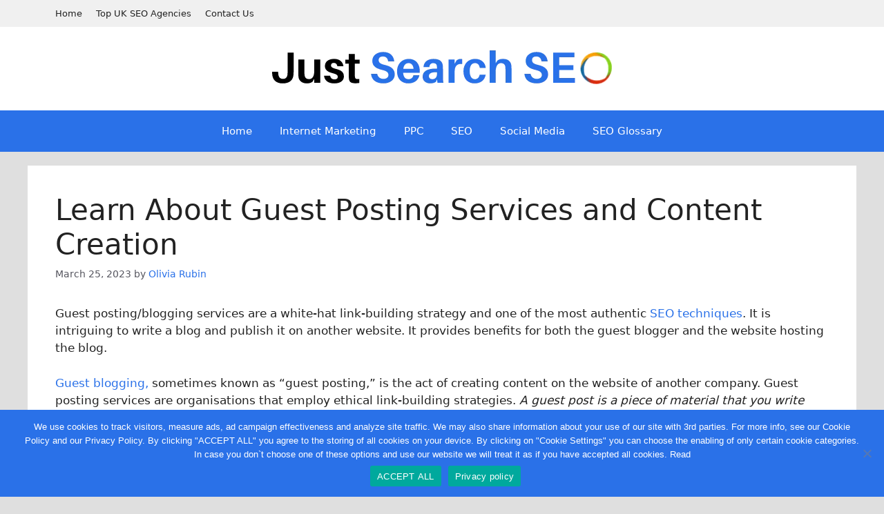

--- FILE ---
content_type: text/html; charset=UTF-8
request_url: https://www.justsearchseo.co.uk/learn-about-guest-posting-services-and-content-creation
body_size: 19431
content:
<!DOCTYPE html>
<html lang="en-US">
<head>
	<meta charset="UTF-8">
	<meta name='robots' content='index, follow, max-image-preview:large, max-snippet:-1, max-video-preview:-1' />
<meta name="viewport" content="width=device-width, initial-scale=1">
	<!-- This site is optimized with the Yoast SEO plugin v26.7 - https://yoast.com/wordpress/plugins/seo/ -->
	<title>Learn About Guest Posting Services and Content Creation - Just Search SEO</title>
	<link rel="canonical" href="https://www.justsearchseo.co.uk/learn-about-guest-posting-services-and-content-creation" />
	<meta property="og:locale" content="en_US" />
	<meta property="og:type" content="article" />
	<meta property="og:title" content="Learn About Guest Posting Services and Content Creation - Just Search SEO" />
	<meta property="og:description" content="Guest posting/blogging services are a white-hat link-building strategy and one of the most authentic SEO techniques. It is intriguing to write a blog and publish it on another website. It provides benefits for both the guest blogger and the website hosting the blog. Guest blogging, sometimes known as &#8220;guest posting,&#8221; is the act of creating ... Read more" />
	<meta property="og:url" content="https://www.justsearchseo.co.uk/learn-about-guest-posting-services-and-content-creation" />
	<meta property="og:site_name" content="Just Search SEO" />
	<meta property="article:published_time" content="2023-03-25T02:27:54+00:00" />
	<meta property="article:modified_time" content="2023-08-13T15:55:05+00:00" />
	<meta name="author" content="Olivia Rubin" />
	<meta name="twitter:card" content="summary_large_image" />
	<meta name="twitter:label1" content="Written by" />
	<meta name="twitter:data1" content="Olivia Rubin" />
	<meta name="twitter:label2" content="Est. reading time" />
	<meta name="twitter:data2" content="5 minutes" />
	<script type="application/ld+json" class="yoast-schema-graph">{"@context":"https://schema.org","@graph":[{"@type":["Article","BlogPosting"],"@id":"https://www.justsearchseo.co.uk/learn-about-guest-posting-services-and-content-creation#article","isPartOf":{"@id":"https://www.justsearchseo.co.uk/learn-about-guest-posting-services-and-content-creation"},"author":{"name":"Olivia Rubin","@id":"https://www.justsearchseo.co.uk/#/schema/person/1e385bc0a21fb39714ffb17ecccc859f"},"headline":"Learn About Guest Posting Services and Content Creation","datePublished":"2023-03-25T02:27:54+00:00","dateModified":"2023-08-13T15:55:05+00:00","mainEntityOfPage":{"@id":"https://www.justsearchseo.co.uk/learn-about-guest-posting-services-and-content-creation"},"wordCount":968,"publisher":{"@id":"https://www.justsearchseo.co.uk/#organization"},"keywords":["Content Creation.","Content Strategy","Guest Posting"],"articleSection":["Blogger Outreach"],"inLanguage":"en-US"},{"@type":"WebPage","@id":"https://www.justsearchseo.co.uk/learn-about-guest-posting-services-and-content-creation","url":"https://www.justsearchseo.co.uk/learn-about-guest-posting-services-and-content-creation","name":"Learn About Guest Posting Services and Content Creation - Just Search SEO","isPartOf":{"@id":"https://www.justsearchseo.co.uk/#website"},"datePublished":"2023-03-25T02:27:54+00:00","dateModified":"2023-08-13T15:55:05+00:00","breadcrumb":{"@id":"https://www.justsearchseo.co.uk/learn-about-guest-posting-services-and-content-creation#breadcrumb"},"inLanguage":"en-US","potentialAction":[{"@type":"ReadAction","target":["https://www.justsearchseo.co.uk/learn-about-guest-posting-services-and-content-creation"]}]},{"@type":"BreadcrumbList","@id":"https://www.justsearchseo.co.uk/learn-about-guest-posting-services-and-content-creation#breadcrumb","itemListElement":[{"@type":"ListItem","position":1,"name":"Home","item":"https://www.justsearchseo.co.uk/"},{"@type":"ListItem","position":2,"name":"Learn About Guest Posting Services and Content Creation"}]},{"@type":"WebSite","@id":"https://www.justsearchseo.co.uk/#website","url":"https://www.justsearchseo.co.uk/","name":"Just Search SEO","description":"","publisher":{"@id":"https://www.justsearchseo.co.uk/#organization"},"potentialAction":[{"@type":"SearchAction","target":{"@type":"EntryPoint","urlTemplate":"https://www.justsearchseo.co.uk/?s={search_term_string}"},"query-input":{"@type":"PropertyValueSpecification","valueRequired":true,"valueName":"search_term_string"}}],"inLanguage":"en-US"},{"@type":"Organization","@id":"https://www.justsearchseo.co.uk/#organization","name":"Just Search SEO UK","url":"https://www.justsearchseo.co.uk/","logo":{"@type":"ImageObject","inLanguage":"en-US","@id":"https://www.justsearchseo.co.uk/#/schema/logo/image/","url":"https://www.justsearchseo.co.uk/wp-content/uploads/logo1q.png","contentUrl":"https://www.justsearchseo.co.uk/wp-content/uploads/logo1q.png","width":521,"height":81,"caption":"Just Search SEO UK"},"image":{"@id":"https://www.justsearchseo.co.uk/#/schema/logo/image/"}},{"@type":"Person","@id":"https://www.justsearchseo.co.uk/#/schema/person/1e385bc0a21fb39714ffb17ecccc859f","name":"Olivia Rubin","image":{"@type":"ImageObject","inLanguage":"en-US","@id":"https://www.justsearchseo.co.uk/#/schema/person/image/","url":"https://secure.gravatar.com/avatar/9808c49f3e05b8d32148ec305b72fac03c160b018df1c0e9306049d7206ee2c7?s=96&d=identicon&r=g","contentUrl":"https://secure.gravatar.com/avatar/9808c49f3e05b8d32148ec305b72fac03c160b018df1c0e9306049d7206ee2c7?s=96&d=identicon&r=g","caption":"Olivia Rubin"},"sameAs":["https://justsearchseo.co.uk"],"url":"https://www.justsearchseo.co.uk/author/admin"}]}</script>
	<!-- / Yoast SEO plugin. -->


<link rel="alternate" type="application/rss+xml" title="Just Search SEO &raquo; Feed" href="https://www.justsearchseo.co.uk/feed" />
<link rel="alternate" type="application/rss+xml" title="Just Search SEO &raquo; Comments Feed" href="https://www.justsearchseo.co.uk/comments/feed" />
<link rel="alternate" title="oEmbed (JSON)" type="application/json+oembed" href="https://www.justsearchseo.co.uk/wp-json/oembed/1.0/embed?url=https%3A%2F%2Fwww.justsearchseo.co.uk%2Flearn-about-guest-posting-services-and-content-creation" />
<link rel="alternate" title="oEmbed (XML)" type="text/xml+oembed" href="https://www.justsearchseo.co.uk/wp-json/oembed/1.0/embed?url=https%3A%2F%2Fwww.justsearchseo.co.uk%2Flearn-about-guest-posting-services-and-content-creation&#038;format=xml" />
<style id='wp-img-auto-sizes-contain-inline-css'>
img:is([sizes=auto i],[sizes^="auto," i]){contain-intrinsic-size:3000px 1500px}
/*# sourceURL=wp-img-auto-sizes-contain-inline-css */
</style>
<style id='wp-emoji-styles-inline-css'>

	img.wp-smiley, img.emoji {
		display: inline !important;
		border: none !important;
		box-shadow: none !important;
		height: 1em !important;
		width: 1em !important;
		margin: 0 0.07em !important;
		vertical-align: -0.1em !important;
		background: none !important;
		padding: 0 !important;
	}
/*# sourceURL=wp-emoji-styles-inline-css */
</style>
<style id='wp-block-library-inline-css'>
:root{--wp-block-synced-color:#7a00df;--wp-block-synced-color--rgb:122,0,223;--wp-bound-block-color:var(--wp-block-synced-color);--wp-editor-canvas-background:#ddd;--wp-admin-theme-color:#007cba;--wp-admin-theme-color--rgb:0,124,186;--wp-admin-theme-color-darker-10:#006ba1;--wp-admin-theme-color-darker-10--rgb:0,107,160.5;--wp-admin-theme-color-darker-20:#005a87;--wp-admin-theme-color-darker-20--rgb:0,90,135;--wp-admin-border-width-focus:2px}@media (min-resolution:192dpi){:root{--wp-admin-border-width-focus:1.5px}}.wp-element-button{cursor:pointer}:root .has-very-light-gray-background-color{background-color:#eee}:root .has-very-dark-gray-background-color{background-color:#313131}:root .has-very-light-gray-color{color:#eee}:root .has-very-dark-gray-color{color:#313131}:root .has-vivid-green-cyan-to-vivid-cyan-blue-gradient-background{background:linear-gradient(135deg,#00d084,#0693e3)}:root .has-purple-crush-gradient-background{background:linear-gradient(135deg,#34e2e4,#4721fb 50%,#ab1dfe)}:root .has-hazy-dawn-gradient-background{background:linear-gradient(135deg,#faaca8,#dad0ec)}:root .has-subdued-olive-gradient-background{background:linear-gradient(135deg,#fafae1,#67a671)}:root .has-atomic-cream-gradient-background{background:linear-gradient(135deg,#fdd79a,#004a59)}:root .has-nightshade-gradient-background{background:linear-gradient(135deg,#330968,#31cdcf)}:root .has-midnight-gradient-background{background:linear-gradient(135deg,#020381,#2874fc)}:root{--wp--preset--font-size--normal:16px;--wp--preset--font-size--huge:42px}.has-regular-font-size{font-size:1em}.has-larger-font-size{font-size:2.625em}.has-normal-font-size{font-size:var(--wp--preset--font-size--normal)}.has-huge-font-size{font-size:var(--wp--preset--font-size--huge)}.has-text-align-center{text-align:center}.has-text-align-left{text-align:left}.has-text-align-right{text-align:right}.has-fit-text{white-space:nowrap!important}#end-resizable-editor-section{display:none}.aligncenter{clear:both}.items-justified-left{justify-content:flex-start}.items-justified-center{justify-content:center}.items-justified-right{justify-content:flex-end}.items-justified-space-between{justify-content:space-between}.screen-reader-text{border:0;clip-path:inset(50%);height:1px;margin:-1px;overflow:hidden;padding:0;position:absolute;width:1px;word-wrap:normal!important}.screen-reader-text:focus{background-color:#ddd;clip-path:none;color:#444;display:block;font-size:1em;height:auto;left:5px;line-height:normal;padding:15px 23px 14px;text-decoration:none;top:5px;width:auto;z-index:100000}html :where(.has-border-color){border-style:solid}html :where([style*=border-top-color]){border-top-style:solid}html :where([style*=border-right-color]){border-right-style:solid}html :where([style*=border-bottom-color]){border-bottom-style:solid}html :where([style*=border-left-color]){border-left-style:solid}html :where([style*=border-width]){border-style:solid}html :where([style*=border-top-width]){border-top-style:solid}html :where([style*=border-right-width]){border-right-style:solid}html :where([style*=border-bottom-width]){border-bottom-style:solid}html :where([style*=border-left-width]){border-left-style:solid}html :where(img[class*=wp-image-]){height:auto;max-width:100%}:where(figure){margin:0 0 1em}html :where(.is-position-sticky){--wp-admin--admin-bar--position-offset:var(--wp-admin--admin-bar--height,0px)}@media screen and (max-width:600px){html :where(.is-position-sticky){--wp-admin--admin-bar--position-offset:0px}}

/*# sourceURL=wp-block-library-inline-css */
</style><style id='global-styles-inline-css'>
:root{--wp--preset--aspect-ratio--square: 1;--wp--preset--aspect-ratio--4-3: 4/3;--wp--preset--aspect-ratio--3-4: 3/4;--wp--preset--aspect-ratio--3-2: 3/2;--wp--preset--aspect-ratio--2-3: 2/3;--wp--preset--aspect-ratio--16-9: 16/9;--wp--preset--aspect-ratio--9-16: 9/16;--wp--preset--color--black: #000000;--wp--preset--color--cyan-bluish-gray: #abb8c3;--wp--preset--color--white: #ffffff;--wp--preset--color--pale-pink: #f78da7;--wp--preset--color--vivid-red: #cf2e2e;--wp--preset--color--luminous-vivid-orange: #ff6900;--wp--preset--color--luminous-vivid-amber: #fcb900;--wp--preset--color--light-green-cyan: #7bdcb5;--wp--preset--color--vivid-green-cyan: #00d084;--wp--preset--color--pale-cyan-blue: #8ed1fc;--wp--preset--color--vivid-cyan-blue: #0693e3;--wp--preset--color--vivid-purple: #9b51e0;--wp--preset--color--contrast: var(--contrast);--wp--preset--color--contrast-2: var(--contrast-2);--wp--preset--color--contrast-3: var(--contrast-3);--wp--preset--color--base: var(--base);--wp--preset--color--base-2: var(--base-2);--wp--preset--color--base-3: var(--base-3);--wp--preset--color--accent: var(--accent);--wp--preset--gradient--vivid-cyan-blue-to-vivid-purple: linear-gradient(135deg,rgb(6,147,227) 0%,rgb(155,81,224) 100%);--wp--preset--gradient--light-green-cyan-to-vivid-green-cyan: linear-gradient(135deg,rgb(122,220,180) 0%,rgb(0,208,130) 100%);--wp--preset--gradient--luminous-vivid-amber-to-luminous-vivid-orange: linear-gradient(135deg,rgb(252,185,0) 0%,rgb(255,105,0) 100%);--wp--preset--gradient--luminous-vivid-orange-to-vivid-red: linear-gradient(135deg,rgb(255,105,0) 0%,rgb(207,46,46) 100%);--wp--preset--gradient--very-light-gray-to-cyan-bluish-gray: linear-gradient(135deg,rgb(238,238,238) 0%,rgb(169,184,195) 100%);--wp--preset--gradient--cool-to-warm-spectrum: linear-gradient(135deg,rgb(74,234,220) 0%,rgb(151,120,209) 20%,rgb(207,42,186) 40%,rgb(238,44,130) 60%,rgb(251,105,98) 80%,rgb(254,248,76) 100%);--wp--preset--gradient--blush-light-purple: linear-gradient(135deg,rgb(255,206,236) 0%,rgb(152,150,240) 100%);--wp--preset--gradient--blush-bordeaux: linear-gradient(135deg,rgb(254,205,165) 0%,rgb(254,45,45) 50%,rgb(107,0,62) 100%);--wp--preset--gradient--luminous-dusk: linear-gradient(135deg,rgb(255,203,112) 0%,rgb(199,81,192) 50%,rgb(65,88,208) 100%);--wp--preset--gradient--pale-ocean: linear-gradient(135deg,rgb(255,245,203) 0%,rgb(182,227,212) 50%,rgb(51,167,181) 100%);--wp--preset--gradient--electric-grass: linear-gradient(135deg,rgb(202,248,128) 0%,rgb(113,206,126) 100%);--wp--preset--gradient--midnight: linear-gradient(135deg,rgb(2,3,129) 0%,rgb(40,116,252) 100%);--wp--preset--font-size--small: 13px;--wp--preset--font-size--medium: 20px;--wp--preset--font-size--large: 36px;--wp--preset--font-size--x-large: 42px;--wp--preset--spacing--20: 0.44rem;--wp--preset--spacing--30: 0.67rem;--wp--preset--spacing--40: 1rem;--wp--preset--spacing--50: 1.5rem;--wp--preset--spacing--60: 2.25rem;--wp--preset--spacing--70: 3.38rem;--wp--preset--spacing--80: 5.06rem;--wp--preset--shadow--natural: 6px 6px 9px rgba(0, 0, 0, 0.2);--wp--preset--shadow--deep: 12px 12px 50px rgba(0, 0, 0, 0.4);--wp--preset--shadow--sharp: 6px 6px 0px rgba(0, 0, 0, 0.2);--wp--preset--shadow--outlined: 6px 6px 0px -3px rgb(255, 255, 255), 6px 6px rgb(0, 0, 0);--wp--preset--shadow--crisp: 6px 6px 0px rgb(0, 0, 0);}:where(.is-layout-flex){gap: 0.5em;}:where(.is-layout-grid){gap: 0.5em;}body .is-layout-flex{display: flex;}.is-layout-flex{flex-wrap: wrap;align-items: center;}.is-layout-flex > :is(*, div){margin: 0;}body .is-layout-grid{display: grid;}.is-layout-grid > :is(*, div){margin: 0;}:where(.wp-block-columns.is-layout-flex){gap: 2em;}:where(.wp-block-columns.is-layout-grid){gap: 2em;}:where(.wp-block-post-template.is-layout-flex){gap: 1.25em;}:where(.wp-block-post-template.is-layout-grid){gap: 1.25em;}.has-black-color{color: var(--wp--preset--color--black) !important;}.has-cyan-bluish-gray-color{color: var(--wp--preset--color--cyan-bluish-gray) !important;}.has-white-color{color: var(--wp--preset--color--white) !important;}.has-pale-pink-color{color: var(--wp--preset--color--pale-pink) !important;}.has-vivid-red-color{color: var(--wp--preset--color--vivid-red) !important;}.has-luminous-vivid-orange-color{color: var(--wp--preset--color--luminous-vivid-orange) !important;}.has-luminous-vivid-amber-color{color: var(--wp--preset--color--luminous-vivid-amber) !important;}.has-light-green-cyan-color{color: var(--wp--preset--color--light-green-cyan) !important;}.has-vivid-green-cyan-color{color: var(--wp--preset--color--vivid-green-cyan) !important;}.has-pale-cyan-blue-color{color: var(--wp--preset--color--pale-cyan-blue) !important;}.has-vivid-cyan-blue-color{color: var(--wp--preset--color--vivid-cyan-blue) !important;}.has-vivid-purple-color{color: var(--wp--preset--color--vivid-purple) !important;}.has-black-background-color{background-color: var(--wp--preset--color--black) !important;}.has-cyan-bluish-gray-background-color{background-color: var(--wp--preset--color--cyan-bluish-gray) !important;}.has-white-background-color{background-color: var(--wp--preset--color--white) !important;}.has-pale-pink-background-color{background-color: var(--wp--preset--color--pale-pink) !important;}.has-vivid-red-background-color{background-color: var(--wp--preset--color--vivid-red) !important;}.has-luminous-vivid-orange-background-color{background-color: var(--wp--preset--color--luminous-vivid-orange) !important;}.has-luminous-vivid-amber-background-color{background-color: var(--wp--preset--color--luminous-vivid-amber) !important;}.has-light-green-cyan-background-color{background-color: var(--wp--preset--color--light-green-cyan) !important;}.has-vivid-green-cyan-background-color{background-color: var(--wp--preset--color--vivid-green-cyan) !important;}.has-pale-cyan-blue-background-color{background-color: var(--wp--preset--color--pale-cyan-blue) !important;}.has-vivid-cyan-blue-background-color{background-color: var(--wp--preset--color--vivid-cyan-blue) !important;}.has-vivid-purple-background-color{background-color: var(--wp--preset--color--vivid-purple) !important;}.has-black-border-color{border-color: var(--wp--preset--color--black) !important;}.has-cyan-bluish-gray-border-color{border-color: var(--wp--preset--color--cyan-bluish-gray) !important;}.has-white-border-color{border-color: var(--wp--preset--color--white) !important;}.has-pale-pink-border-color{border-color: var(--wp--preset--color--pale-pink) !important;}.has-vivid-red-border-color{border-color: var(--wp--preset--color--vivid-red) !important;}.has-luminous-vivid-orange-border-color{border-color: var(--wp--preset--color--luminous-vivid-orange) !important;}.has-luminous-vivid-amber-border-color{border-color: var(--wp--preset--color--luminous-vivid-amber) !important;}.has-light-green-cyan-border-color{border-color: var(--wp--preset--color--light-green-cyan) !important;}.has-vivid-green-cyan-border-color{border-color: var(--wp--preset--color--vivid-green-cyan) !important;}.has-pale-cyan-blue-border-color{border-color: var(--wp--preset--color--pale-cyan-blue) !important;}.has-vivid-cyan-blue-border-color{border-color: var(--wp--preset--color--vivid-cyan-blue) !important;}.has-vivid-purple-border-color{border-color: var(--wp--preset--color--vivid-purple) !important;}.has-vivid-cyan-blue-to-vivid-purple-gradient-background{background: var(--wp--preset--gradient--vivid-cyan-blue-to-vivid-purple) !important;}.has-light-green-cyan-to-vivid-green-cyan-gradient-background{background: var(--wp--preset--gradient--light-green-cyan-to-vivid-green-cyan) !important;}.has-luminous-vivid-amber-to-luminous-vivid-orange-gradient-background{background: var(--wp--preset--gradient--luminous-vivid-amber-to-luminous-vivid-orange) !important;}.has-luminous-vivid-orange-to-vivid-red-gradient-background{background: var(--wp--preset--gradient--luminous-vivid-orange-to-vivid-red) !important;}.has-very-light-gray-to-cyan-bluish-gray-gradient-background{background: var(--wp--preset--gradient--very-light-gray-to-cyan-bluish-gray) !important;}.has-cool-to-warm-spectrum-gradient-background{background: var(--wp--preset--gradient--cool-to-warm-spectrum) !important;}.has-blush-light-purple-gradient-background{background: var(--wp--preset--gradient--blush-light-purple) !important;}.has-blush-bordeaux-gradient-background{background: var(--wp--preset--gradient--blush-bordeaux) !important;}.has-luminous-dusk-gradient-background{background: var(--wp--preset--gradient--luminous-dusk) !important;}.has-pale-ocean-gradient-background{background: var(--wp--preset--gradient--pale-ocean) !important;}.has-electric-grass-gradient-background{background: var(--wp--preset--gradient--electric-grass) !important;}.has-midnight-gradient-background{background: var(--wp--preset--gradient--midnight) !important;}.has-small-font-size{font-size: var(--wp--preset--font-size--small) !important;}.has-medium-font-size{font-size: var(--wp--preset--font-size--medium) !important;}.has-large-font-size{font-size: var(--wp--preset--font-size--large) !important;}.has-x-large-font-size{font-size: var(--wp--preset--font-size--x-large) !important;}
/*# sourceURL=global-styles-inline-css */
</style>

<style id='classic-theme-styles-inline-css'>
/*! This file is auto-generated */
.wp-block-button__link{color:#fff;background-color:#32373c;border-radius:9999px;box-shadow:none;text-decoration:none;padding:calc(.667em + 2px) calc(1.333em + 2px);font-size:1.125em}.wp-block-file__button{background:#32373c;color:#fff;text-decoration:none}
/*# sourceURL=/wp-includes/css/classic-themes.min.css */
</style>
<link rel='stylesheet' id='contact-form-7-css' href='https://www.justsearchseo.co.uk/wp-content/plugins/contact-form-7/includes/css/styles.css?ver=6.1.4' media='all' />
<link rel='stylesheet' id='cookie-notice-front-css' href='https://www.justsearchseo.co.uk/wp-content/plugins/cookie-notice/css/front.min.css?ver=2.5.11' media='all' />
<link rel='stylesheet' id='generate-widget-areas-css' href='https://www.justsearchseo.co.uk/wp-content/themes/generatepress/assets/css/components/widget-areas.min.css?ver=3.6.1' media='all' />
<link rel='stylesheet' id='generate-style-css' href='https://www.justsearchseo.co.uk/wp-content/themes/generatepress/assets/css/main.min.css?ver=3.6.1' media='all' />
<style id='generate-style-inline-css'>
body{background-color:#dfdfdf;color:var(--contrast);}a{color:#2a71e8;}a{text-decoration:underline;}.entry-title a, .site-branding a, a.button, .wp-block-button__link, .main-navigation a{text-decoration:none;}a:hover, a:focus, a:active{color:var(--contrast);}.wp-block-group__inner-container{max-width:1200px;margin-left:auto;margin-right:auto;}:root{--contrast:#222222;--contrast-2:#575760;--contrast-3:#b2b2be;--base:#f0f0f0;--base-2:#f7f8f9;--base-3:#ffffff;--accent:#0000ED;}:root .has-contrast-color{color:var(--contrast);}:root .has-contrast-background-color{background-color:var(--contrast);}:root .has-contrast-2-color{color:var(--contrast-2);}:root .has-contrast-2-background-color{background-color:var(--contrast-2);}:root .has-contrast-3-color{color:var(--contrast-3);}:root .has-contrast-3-background-color{background-color:var(--contrast-3);}:root .has-base-color{color:var(--base);}:root .has-base-background-color{background-color:var(--base);}:root .has-base-2-color{color:var(--base-2);}:root .has-base-2-background-color{background-color:var(--base-2);}:root .has-base-3-color{color:var(--base-3);}:root .has-base-3-background-color{background-color:var(--base-3);}:root .has-accent-color{color:var(--accent);}:root .has-accent-background-color{background-color:var(--accent);}.top-bar{background-color:var(--base);color:var(--contrast);}.top-bar a{color:var(--contrast);}.top-bar a:hover{color:#303030;}.site-header{background-color:#ffffff;color:var(--contrast);}.site-header a{color:#ffffff;}.main-title a,.main-title a:hover{color:var(--contrast);}.site-description{color:var(--base);}.main-navigation,.main-navigation ul ul{background-color:#2a71e8;}.main-navigation .main-nav ul li a, .main-navigation .menu-toggle, .main-navigation .menu-bar-items{color:#ffffff;}.main-navigation .main-nav ul li:not([class*="current-menu-"]):hover > a, .main-navigation .main-nav ul li:not([class*="current-menu-"]):focus > a, .main-navigation .main-nav ul li.sfHover:not([class*="current-menu-"]) > a, .main-navigation .menu-bar-item:hover > a, .main-navigation .menu-bar-item.sfHover > a{color:var(--base);}button.menu-toggle:hover,button.menu-toggle:focus{color:#ffffff;}.main-navigation .main-nav ul li[class*="current-menu-"] > a{color:#e4e4e4;}.navigation-search input[type="search"],.navigation-search input[type="search"]:active, .navigation-search input[type="search"]:focus, .main-navigation .main-nav ul li.search-item.active > a, .main-navigation .menu-bar-items .search-item.active > a{color:var(--base);}.main-navigation ul ul{background-color:var(--base);}.separate-containers .inside-article, .separate-containers .comments-area, .separate-containers .page-header, .one-container .container, .separate-containers .paging-navigation, .inside-page-header{background-color:var(--base-3);}.entry-title a{color:var(--contrast);}.entry-title a:hover{color:var(--contrast-2);}.entry-meta{color:var(--contrast-2);}.sidebar .widget{background-color:var(--base-3);}.footer-widgets{background-color:var(--base-3);}.site-info{color:#ffffff;background-color:#2a71e8;}.site-info a{color:var(--base);}input[type="text"],input[type="email"],input[type="url"],input[type="password"],input[type="search"],input[type="tel"],input[type="number"],textarea,select{color:var(--contrast);background-color:var(--base-2);border-color:var(--base);}input[type="text"]:focus,input[type="email"]:focus,input[type="url"]:focus,input[type="password"]:focus,input[type="search"]:focus,input[type="tel"]:focus,input[type="number"]:focus,textarea:focus,select:focus{color:var(--contrast);background-color:var(--base-2);border-color:var(--contrast-3);}button,html input[type="button"],input[type="reset"],input[type="submit"],a.button,a.wp-block-button__link:not(.has-background){color:#ffffff;background-color:#55555e;}button:hover,html input[type="button"]:hover,input[type="reset"]:hover,input[type="submit"]:hover,a.button:hover,button:focus,html input[type="button"]:focus,input[type="reset"]:focus,input[type="submit"]:focus,a.button:focus,a.wp-block-button__link:not(.has-background):active,a.wp-block-button__link:not(.has-background):focus,a.wp-block-button__link:not(.has-background):hover{color:#ffffff;background-color:#3f4047;}a.generate-back-to-top{background-color:rgba( 0,0,0,0.4 );color:#ffffff;}a.generate-back-to-top:hover,a.generate-back-to-top:focus{background-color:rgba( 0,0,0,0.6 );color:#ffffff;}:root{--gp-search-modal-bg-color:var(--base-3);--gp-search-modal-text-color:var(--contrast);--gp-search-modal-overlay-bg-color:rgba(0,0,0,0.2);}@media (max-width:768px){.main-navigation .menu-bar-item:hover > a, .main-navigation .menu-bar-item.sfHover > a{background:none;color:#ffffff;}}.nav-below-header .main-navigation .inside-navigation.grid-container, .nav-above-header .main-navigation .inside-navigation.grid-container{padding:0px 20px 0px 20px;}.site-main .wp-block-group__inner-container{padding:40px;}.separate-containers .paging-navigation{padding-top:20px;padding-bottom:20px;}.entry-content .alignwide, body:not(.no-sidebar) .entry-content .alignfull{margin-left:-40px;width:calc(100% + 80px);max-width:calc(100% + 80px);}.rtl .menu-item-has-children .dropdown-menu-toggle{padding-left:20px;}.rtl .main-navigation .main-nav ul li.menu-item-has-children > a{padding-right:20px;}@media (max-width:768px){.separate-containers .inside-article, .separate-containers .comments-area, .separate-containers .page-header, .separate-containers .paging-navigation, .one-container .site-content, .inside-page-header{padding:30px;}.site-main .wp-block-group__inner-container{padding:30px;}.inside-top-bar{padding-right:30px;padding-left:30px;}.inside-header{padding-right:30px;padding-left:30px;}.widget-area .widget{padding-top:30px;padding-right:30px;padding-bottom:30px;padding-left:30px;}.footer-widgets-container{padding-top:30px;padding-right:30px;padding-bottom:30px;padding-left:30px;}.inside-site-info{padding-right:30px;padding-left:30px;}.entry-content .alignwide, body:not(.no-sidebar) .entry-content .alignfull{margin-left:-30px;width:calc(100% + 60px);max-width:calc(100% + 60px);}.one-container .site-main .paging-navigation{margin-bottom:20px;}}/* End cached CSS */.is-right-sidebar{width:30%;}.is-left-sidebar{width:30%;}.site-content .content-area{width:100%;}@media (max-width:768px){.main-navigation .menu-toggle,.sidebar-nav-mobile:not(#sticky-placeholder){display:block;}.main-navigation ul,.gen-sidebar-nav,.main-navigation:not(.slideout-navigation):not(.toggled) .main-nav > ul,.has-inline-mobile-toggle #site-navigation .inside-navigation > *:not(.navigation-search):not(.main-nav){display:none;}.nav-align-right .inside-navigation,.nav-align-center .inside-navigation{justify-content:space-between;}}
/*# sourceURL=generate-style-inline-css */
</style>
<link rel='stylesheet' id='yarppRelatedCss-css' href='https://www.justsearchseo.co.uk/wp-content/plugins/yet-another-related-posts-plugin/style/related.css?ver=5.30.11' media='all' />
<script id="cookie-notice-front-js-before">
var cnArgs = {"ajaxUrl":"https:\/\/www.justsearchseo.co.uk\/wp-admin\/admin-ajax.php","nonce":"1185989ffd","hideEffect":"fade","position":"bottom","onScroll":false,"onScrollOffset":100,"onClick":false,"cookieName":"cookie_notice_accepted","cookieTime":2592000,"cookieTimeRejected":2592000,"globalCookie":false,"redirection":false,"cache":false,"revokeCookies":false,"revokeCookiesOpt":"automatic"};

//# sourceURL=cookie-notice-front-js-before
</script>
<script src="https://www.justsearchseo.co.uk/wp-content/plugins/cookie-notice/js/front.min.js?ver=2.5.11" id="cookie-notice-front-js"></script>
<link rel="https://api.w.org/" href="https://www.justsearchseo.co.uk/wp-json/" /><link rel="alternate" title="JSON" type="application/json" href="https://www.justsearchseo.co.uk/wp-json/wp/v2/posts/424" /><link rel="EditURI" type="application/rsd+xml" title="RSD" href="https://www.justsearchseo.co.uk/xmlrpc.php?rsd" />
<meta name="generator" content="WordPress 6.9" />
<link rel='shortlink' href='https://www.justsearchseo.co.uk/?p=424' />
<link rel="icon" href="https://www.justsearchseo.co.uk/wp-content/uploads/apple-touch-icon-150x150.png" sizes="32x32" />
<link rel="icon" href="https://www.justsearchseo.co.uk/wp-content/uploads/apple-touch-icon.png" sizes="192x192" />
<link rel="apple-touch-icon" href="https://www.justsearchseo.co.uk/wp-content/uploads/apple-touch-icon.png" />
<meta name="msapplication-TileImage" content="https://www.justsearchseo.co.uk/wp-content/uploads/apple-touch-icon.png" />
		<style id="wp-custom-css">
			a {
    text-decoration: none;
}
input.wpcf7-form-control.wpcf7-text.wpcf7-validates-as-required {
    width: 100%;
}		</style>
		</head>

<body class="wp-singular post-template-default single single-post postid-424 single-format-standard wp-custom-logo wp-embed-responsive wp-theme-generatepress cookies-not-set snd-default no-sidebar nav-below-header separate-containers header-aligned-center dropdown-hover" itemtype="https://schema.org/Blog" itemscope>
	<a class="screen-reader-text skip-link" href="#content" title="Skip to content">Skip to content</a>		<div class="top-bar top-bar-align-left">
			<div class="inside-top-bar grid-container">
				<aside id="nav_menu-3" class="widget inner-padding widget_nav_menu"><div class="menu-top_menu-container"><ul id="menu-top_menu" class="menu"><li id="menu-item-88" class="menu-item menu-item-type-custom menu-item-object-custom menu-item-home menu-item-88"><a href="https://www.justsearchseo.co.uk/">Home</a></li>
<li id="menu-item-172" class="menu-item menu-item-type-post_type menu-item-object-page menu-item-172"><a href="https://www.justsearchseo.co.uk/top-uk-seo-agencies">Top UK SEO Agencies</a></li>
<li id="menu-item-89" class="menu-item menu-item-type-post_type menu-item-object-page menu-item-89"><a href="https://www.justsearchseo.co.uk/contact">Contact Us</a></li>
</ul></div></aside>			</div>
		</div>
				<header class="site-header" id="masthead" aria-label="Site"  itemtype="https://schema.org/WPHeader" itemscope>
			<div class="inside-header grid-container">
				<div class="site-logo">
					<a href="https://www.justsearchseo.co.uk/" rel="home">
						<img  class="header-image is-logo-image" alt="Just Search SEO" src="https://www.justsearchseo.co.uk/wp-content/uploads/logo1q.png" width="521" height="81" />
					</a>
				</div>			</div>
		</header>
				<nav class="main-navigation nav-align-center sub-menu-right" id="site-navigation" aria-label="Primary"  itemtype="https://schema.org/SiteNavigationElement" itemscope>
			<div class="inside-navigation grid-container">
								<button class="menu-toggle" aria-controls="primary-menu" aria-expanded="false">
					<span class="gp-icon icon-menu-bars"><svg viewBox="0 0 512 512" aria-hidden="true" xmlns="http://www.w3.org/2000/svg" width="1em" height="1em"><path d="M0 96c0-13.255 10.745-24 24-24h464c13.255 0 24 10.745 24 24s-10.745 24-24 24H24c-13.255 0-24-10.745-24-24zm0 160c0-13.255 10.745-24 24-24h464c13.255 0 24 10.745 24 24s-10.745 24-24 24H24c-13.255 0-24-10.745-24-24zm0 160c0-13.255 10.745-24 24-24h464c13.255 0 24 10.745 24 24s-10.745 24-24 24H24c-13.255 0-24-10.745-24-24z" /></svg><svg viewBox="0 0 512 512" aria-hidden="true" xmlns="http://www.w3.org/2000/svg" width="1em" height="1em"><path d="M71.029 71.029c9.373-9.372 24.569-9.372 33.942 0L256 222.059l151.029-151.03c9.373-9.372 24.569-9.372 33.942 0 9.372 9.373 9.372 24.569 0 33.942L289.941 256l151.03 151.029c9.372 9.373 9.372 24.569 0 33.942-9.373 9.372-24.569 9.372-33.942 0L256 289.941l-151.029 151.03c-9.373 9.372-24.569 9.372-33.942 0-9.372-9.373-9.372-24.569 0-33.942L222.059 256 71.029 104.971c-9.372-9.373-9.372-24.569 0-33.942z" /></svg></span><span class="mobile-menu">Menu</span>				</button>
				<div id="primary-menu" class="main-nav"><ul id="menu-main-menu" class=" menu sf-menu"><li id="menu-item-37" class="menu-item menu-item-type-custom menu-item-object-custom menu-item-home menu-item-37"><a href="https://www.justsearchseo.co.uk/">Home</a></li>
<li id="menu-item-33" class="menu-item menu-item-type-taxonomy menu-item-object-category menu-item-33"><a href="https://www.justsearchseo.co.uk/internet-marketing">Internet Marketing</a></li>
<li id="menu-item-34" class="menu-item menu-item-type-taxonomy menu-item-object-category menu-item-34"><a href="https://www.justsearchseo.co.uk/ppc">PPC</a></li>
<li id="menu-item-35" class="menu-item menu-item-type-taxonomy menu-item-object-category menu-item-35"><a href="https://www.justsearchseo.co.uk/seo">SEO</a></li>
<li id="menu-item-36" class="menu-item menu-item-type-taxonomy menu-item-object-category menu-item-36"><a href="https://www.justsearchseo.co.uk/social-media">Social Media</a></li>
<li id="menu-item-107" class="menu-item menu-item-type-custom menu-item-object-custom menu-item-107"><a href="https://www.justsearchseo.co.uk/seo-glossary">SEO Glossary</a></li>
</ul></div>			</div>
		</nav>
		
	<div class="site grid-container container hfeed" id="page">
				<div class="site-content" id="content">
			
	<div class="content-area" id="primary">
		<main class="site-main" id="main">
			
<article id="post-424" class="post-424 post type-post status-publish format-standard hentry category-blogger-outreach tag-content-creation tag-content-strategy tag-guest-posting" itemtype="https://schema.org/CreativeWork" itemscope>
	<div class="inside-article">
					<header class="entry-header">
				<h1 class="entry-title" itemprop="headline">Learn About Guest Posting Services and Content Creation</h1>		<div class="entry-meta">
			<span class="posted-on"><time class="updated" datetime="2023-08-13T15:55:05+00:00" itemprop="dateModified">August 13, 2023</time><time class="entry-date published" datetime="2023-03-25T02:27:54+00:00" itemprop="datePublished">March 25, 2023</time></span> <span class="byline">by <span class="author vcard" itemprop="author" itemtype="https://schema.org/Person" itemscope><a class="url fn n" href="https://www.justsearchseo.co.uk/author/admin" title="View all posts by Olivia Rubin" rel="author" itemprop="url"><span class="author-name" itemprop="name">Olivia Rubin</span></a></span></span> 		</div>
					</header>
			
		<div class="entry-content" itemprop="text">
			<p>Guest posting/blogging services are a white-hat link-building strategy and one of the most authentic <a href="https://www.justsearchseo.co.uk/understanding-technical-seo-benefit-elements-and-faqs">SEO techniques</a>. It is intriguing to write a blog and publish it on another website. It provides benefits for both the guest blogger and the website hosting the blog.</p>
<p><a href="https://www.justsearchseo.co.uk/guest-blogging-the-definitive-guide">Guest blogging,</a> sometimes known as &#8220;guest posting,&#8221; is the act of creating content on the website of another company. Guest posting services are organisations that employ ethical link-building strategies.<em> A guest post is a piece of material that you write and publish on someone else&#8217;s blog instead of your own</em>. When you allow someone from outside your organisation to create a blog for your website, you are engaging in guest blogging. Guest posting, also known as guest blogging, is a wonderful instrument for reputation marketing and a content marketing strategy.</p>
<p><a href="https://www.megrisoft.co.uk/guest-posting/">Guest posting services</a> is an effective method of <strong>increasing your audience reach and building your online reputation.</strong> When you publish content on someone else&#8217;s website, you can build relationships with other bloggers, establish yourself as an expert in your niche, and drive traffic back to your site. However, creating high-quality content valuable to the target audience is crucial.</p>
<p><a href="https://www.submitshop.com/guest-posting">Guest posting services</a> have become popular in recent years, as many website owners and businesses understand the importance of <strong>building <a href="https://www.justsearchseo.co.uk/defining-link-building-keywords-and-phrases">backlinks</a> to their sites</strong>. A backlink is a link from one web page to another, and it is a crucial ranking factor in search engine algorithms. Backlinks signal to search engines that your site is a reputable source of information and help drive referral traffic from other sites.</p>
<p>Guest posting services offer a range of benefits, but they must be used carefully to <em><strong>avoid negative impacts on your site&#8217;s search engine rankings.</strong></em> Here’s what you need to know about guest posting services and how they can help your online business.</p>
<h2>What Are Guest Posting Services?</h2>
<p>Guest posting services allow businesses and website owners to publish high-quality content on other websites. These services help you reach a wider audience, boost your online reputation, and <a href="https://www.submitshop.com/link-building">build high-quality backlinks</a> to improve your search engine rankings.</p>
<p>Many services offer a team of professional writers and editors who help you create engaging, high-quality content valuable to the target audience. They can also assist with pitching your content to relevant websites, negotiating rates, and managing the entire guest posting process.<br />
Various types of guest posting services range from individual freelancers to full-scale marketing agencies. When selecting a guest posting service, choosing a provider with a proven track record of success and a transparent process for building backlinks is essential.</p>
<h2>Benefits of Guest Posting Services</h2>
<p>Guest posting services offer a range of benefits for website owners and businesses, including:</p>
<ol>
<li><strong>Increased website traffic:</strong> Guest posting on high-traffic websites can help drive referral traffic to your site, increasing your overall website traffic and improving your search engine rankings.</li>
<li><strong>High-quality backlinks:</strong> Guest posting services help you build high-quality backlinks that signal to search engines that your site is a reputable source of information. This can improve your search engine rankings and increase your online visibility.</li>
<li><strong>Brand awareness:</strong> Guest posting helps to establish your credibility and reputation in your industry, increasing your brand awareness and attracting new customers</li>
<li><strong>Relationship building:</strong> Guest posting services help build relationships with other bloggers and website owners, allowing you to network and collaborate on future projects.</li>
<li><strong>Increased social media shares:</strong> Quality guest posts have the potential to go viral, resulting in increased social media shares and improved social media presence.</li>
</ol>
<h2>Creating Valuable Guest Post Content</h2>
<p>Creating high-quality guest post content is crucial to the success of your guest posting campaign. Your content should be relevant to the target audience, engaging, and informative. Here are some tips for creating valuable guest post content:</p>
<ol>
<li><strong>Research your target audience:</strong> Before crafting your content, research your target audience to understand their needs, interests, and pain-points. This will help you create content relevant to their interests and ultimately valuable to them.</li>
<li><strong>Use compelling headlines:</strong> A strong headline is key to getting your content noticed by readers. Use action words and numbers to create compelling headlines encouraging readers to click.</li>
<li><strong>Provide informative value:</strong> Your content should be informative and provide value to the target audience. Avoid creating sales-driven content and focus on providing educational content that aims to solve their problems.</li>
<li><strong>Use multimedia:</strong> Including images, infographics, videos, or other multimedia enhances the reader&#8217;s experience and makes your content more shareable.</li>
<li><strong>Follow the Blog Guidelines:</strong> When submitting guest posts, ensure it follows the blog guidelines of the publication. Familiarize yourself with the host blog&#8217;s content tone, voice, style, and link policy.</li>
</ol>
<p>Before closing about guest posting, we must know a little about blogger outreach, similar to guest posting. <a href="https://www.justsearchseo.co.uk/ppa-people-also-ask-about-blogger-outreach"><strong>Blogger outreach</strong></a> is contacting and building relationships with bloggers or other influencers with significant followings in a particular industry or niche. Blogger outreach services aim to persuade these individuals to share your content or products with their audience, thereby increasing your brand&#8217;s reach and influence. This can be accomplished through various methods such as personalized email pitches, social media engagement, and guest posting on their blogs. <strong>Blogger outreach is an effective digital marketing strategy</strong> for increasing brand awareness, driving website traffic, and improving search engine rankings. We are in touch with many of <a href="https://www.blogposting.co.uk/">blogger outreach services agencies in the UK</a> which do both guest posting and content creation.</p>
<h2>Conclusion</h2>
<p>Guest posting services can benefit businesses and website owners by improving online visibility, building backlinks, establishing credibility, attracting new customers and enhancing brand reputation. However, creating quality guest post content valuable to the target audience is essential. With this guide, readers have practical tips to help produce high-quality guest post content that resonates with the target audience, enhances blog and website visibility, and ultimately results in growth.</p>
<div class='yarpp yarpp-related yarpp-related-website yarpp-template-list'>
<!-- YARPP List -->
<h3>Related posts:</h3><ol>
<li><a href="https://www.justsearchseo.co.uk/guest-blogging-the-definitive-guide" rel="bookmark" title="Guest Blogging: The Definitive Guide">Guest Blogging: The Definitive Guide</a></li>
<li><a href="https://www.justsearchseo.co.uk/ppa-people-also-ask-about-blogger-outreach" rel="bookmark" title="PPA “People Also Ask” About Blogger Outreach">PPA “People Also Ask” About Blogger Outreach</a></li>
<li><a href="https://www.justsearchseo.co.uk/a-brief-ultimate-guide-to-guest-posting-services" rel="bookmark" title="A Brief Ultimate Guide to Guest Posting Services">A Brief Ultimate Guide to Guest Posting Services</a></li>
<li><a href="https://www.justsearchseo.co.uk/new-design-for-bloggeroutreachservice-com" rel="bookmark" title="Revolutionary New Design Launched by Premier Blogger Outreach Agency">Revolutionary New Design Launched by Premier Blogger Outreach Agency</a></li>
</ol>
</div>
		</div>

				<footer class="entry-meta" aria-label="Entry meta">
			<span class="cat-links"><span class="gp-icon icon-categories"><svg viewBox="0 0 512 512" aria-hidden="true" xmlns="http://www.w3.org/2000/svg" width="1em" height="1em"><path d="M0 112c0-26.51 21.49-48 48-48h110.014a48 48 0 0143.592 27.907l12.349 26.791A16 16 0 00228.486 128H464c26.51 0 48 21.49 48 48v224c0 26.51-21.49 48-48 48H48c-26.51 0-48-21.49-48-48V112z" /></svg></span><span class="screen-reader-text">Categories </span><a href="https://www.justsearchseo.co.uk/blogger-outreach" rel="category tag">Blogger Outreach</a></span> <span class="tags-links"><span class="gp-icon icon-tags"><svg viewBox="0 0 512 512" aria-hidden="true" xmlns="http://www.w3.org/2000/svg" width="1em" height="1em"><path d="M20 39.5c-8.836 0-16 7.163-16 16v176c0 4.243 1.686 8.313 4.687 11.314l224 224c6.248 6.248 16.378 6.248 22.626 0l176-176c6.244-6.244 6.25-16.364.013-22.615l-223.5-224A15.999 15.999 0 00196.5 39.5H20zm56 96c0-13.255 10.745-24 24-24s24 10.745 24 24-10.745 24-24 24-24-10.745-24-24z"/><path d="M259.515 43.015c4.686-4.687 12.284-4.687 16.97 0l228 228c4.686 4.686 4.686 12.284 0 16.97l-180 180c-4.686 4.687-12.284 4.687-16.97 0-4.686-4.686-4.686-12.284 0-16.97L479.029 279.5 259.515 59.985c-4.686-4.686-4.686-12.284 0-16.97z" /></svg></span><span class="screen-reader-text">Tags </span><a href="https://www.justsearchseo.co.uk/label/content-creation" rel="tag">Content Creation.</a>, <a href="https://www.justsearchseo.co.uk/label/content-strategy" rel="tag">Content Strategy</a>, <a href="https://www.justsearchseo.co.uk/label/guest-posting" rel="tag">Guest Posting</a></span> 		<nav id="nav-below" class="post-navigation" aria-label="Posts">
			<div class="nav-previous"><span class="gp-icon icon-arrow-left"><svg viewBox="0 0 192 512" aria-hidden="true" xmlns="http://www.w3.org/2000/svg" width="1em" height="1em" fill-rule="evenodd" clip-rule="evenodd" stroke-linejoin="round" stroke-miterlimit="1.414"><path d="M178.425 138.212c0 2.265-1.133 4.813-2.832 6.512L64.276 256.001l111.317 111.277c1.7 1.7 2.832 4.247 2.832 6.513 0 2.265-1.133 4.813-2.832 6.512L161.43 394.46c-1.7 1.7-4.249 2.832-6.514 2.832-2.266 0-4.816-1.133-6.515-2.832L16.407 262.514c-1.699-1.7-2.832-4.248-2.832-6.513 0-2.265 1.133-4.813 2.832-6.512l131.994-131.947c1.7-1.699 4.249-2.831 6.515-2.831 2.265 0 4.815 1.132 6.514 2.831l14.163 14.157c1.7 1.7 2.832 3.965 2.832 6.513z" fill-rule="nonzero" /></svg></span><span class="prev"><a href="https://www.justsearchseo.co.uk/why-to-outsource-your-seo" rel="prev">Why to Outsource Your SEO in 2025</a></span></div><div class="nav-next"><span class="gp-icon icon-arrow-right"><svg viewBox="0 0 192 512" aria-hidden="true" xmlns="http://www.w3.org/2000/svg" width="1em" height="1em" fill-rule="evenodd" clip-rule="evenodd" stroke-linejoin="round" stroke-miterlimit="1.414"><path d="M178.425 256.001c0 2.266-1.133 4.815-2.832 6.515L43.599 394.509c-1.7 1.7-4.248 2.833-6.514 2.833s-4.816-1.133-6.515-2.833l-14.163-14.162c-1.699-1.7-2.832-3.966-2.832-6.515 0-2.266 1.133-4.815 2.832-6.515l111.317-111.316L16.407 144.685c-1.699-1.7-2.832-4.249-2.832-6.515s1.133-4.815 2.832-6.515l14.163-14.162c1.7-1.7 4.249-2.833 6.515-2.833s4.815 1.133 6.514 2.833l131.994 131.993c1.7 1.7 2.832 4.249 2.832 6.515z" fill-rule="nonzero" /></svg></span><span class="next"><a href="https://www.justsearchseo.co.uk/the-ultimate-guide-to-choosing-the-right-blog-ping-tool" rel="next">The Ultimate Guide to Choosing the Right Blog Ping Tool</a></span></div>		</nav>
				</footer>
			</div>
</article>
		</main>
	</div>

	
	</div>
</div>


<div class="site-footer footer-bar-active footer-bar-align-right">
				<div id="footer-widgets" class="site footer-widgets">
				<div class="footer-widgets-container grid-container">
					<div class="inside-footer-widgets">
							<div class="footer-widget-1">
		<aside id="text-2" class="widget inner-padding widget_text"><h2 class="widget-title">About</h2>			<div class="textwidget"><p>Just Search is an <a href="https://www.justsearchseo.co.uk/">SEO blog</a> that covers various topics SEO News, Trends, Expert Analysis &amp; How-Tos -do. Also, covers of UK search engine industry &#8211; SEO, Content, Social Media, CRO, PPC, Paid Search, Google, Bing, Technical SEO, Various Guides and Research Papers. We do cover England, Scotland, Wales and Northern Ireland.</p>
</div>
		</aside>	</div>
		<div class="footer-widget-2">
		<aside id="nav_menu-8" class="widget inner-padding widget_nav_menu"><h2 class="widget-title">SEO Resources</h2><div class="menu-footer-links-container"><ul id="menu-footer-links" class="menu"><li id="menu-item-204" class="menu-item menu-item-type-taxonomy menu-item-object-category menu-item-204"><a href="https://www.justsearchseo.co.uk/seo">SEO</a></li>
<li id="menu-item-205" class="menu-item menu-item-type-taxonomy menu-item-object-category menu-item-205"><a href="https://www.justsearchseo.co.uk/technical-seo">Technical SEO</a></li>
<li id="menu-item-206" class="menu-item menu-item-type-taxonomy menu-item-object-category menu-item-206"><a href="https://www.justsearchseo.co.uk/link-building">Link Building</a></li>
<li id="menu-item-207" class="menu-item menu-item-type-taxonomy menu-item-object-category menu-item-207"><a href="https://www.justsearchseo.co.uk/content">Content</a></li>
<li id="menu-item-208" class="menu-item menu-item-type-custom menu-item-object-custom menu-item-208"><a href="https://seooutsourcing.co.uk/blog/">SEO Blog</a></li>
<li id="menu-item-209" class="menu-item menu-item-type-custom menu-item-object-custom menu-item-209"><a href="https://seooutsourcing.co.uk/category/seo-outsourcing/">Outsource SEO</a></li>
</ul></div></aside>	</div>
		<div class="footer-widget-3">
		
		<aside id="recent-posts-3" class="widget inner-padding widget_recent_entries">
		<h2 class="widget-title">Recent Posts</h2>
		<ul>
											<li>
					<a href="https://www.justsearchseo.co.uk/how-to-do-blogger-outreach-at-scale">The Ultimate Blueprint for Scalable Blogger Outreach: Your Guide</a>
									</li>
											<li>
					<a href="https://www.justsearchseo.co.uk/the-ultimate-guide-to-seo-metrics-for-a-high-performing-website">The Ultimate Guide to SEO Metrics for a High-Performing Website</a>
									</li>
											<li>
					<a href="https://www.justsearchseo.co.uk/what-is-html-hyperlink-generator-tool">What is HTML Hyperlink Generator Tool</a>
									</li>
											<li>
					<a href="https://www.justsearchseo.co.uk/what-is-chatgpt-mega-prompt">What is &#8220;ChatGPT Mega-Prompt&#8221;</a>
									</li>
					</ul>

		</aside>	</div>
						</div>
				</div>
			</div>
					<footer class="site-info" aria-label="Site"  itemtype="https://schema.org/WPFooter" itemscope>
			<div class="inside-site-info grid-container">
						<div class="footer-bar">
			<aside id="nav_menu-7" class="widget inner-padding widget_nav_menu"><div class="menu-footer-bar-container"><ul id="menu-footer-bar" class="menu"><li id="menu-item-181" class="menu-item menu-item-type-post_type menu-item-object-page menu-item-181"><a href="https://www.justsearchseo.co.uk/contact">Contact</a></li>
<li id="menu-item-182" class="menu-item menu-item-type-post_type menu-item-object-page menu-item-182"><a href="https://www.justsearchseo.co.uk/seo-glossary">SEO Glossary</a></li>
<li id="menu-item-201" class="menu-item menu-item-type-post_type menu-item-object-page menu-item-201"><a href="https://www.justsearchseo.co.uk/seo-tools">SEO Tools</a></li>
<li id="menu-item-183" class="menu-item menu-item-type-post_type menu-item-object-page menu-item-privacy-policy menu-item-183"><a rel="privacy-policy" href="https://www.justsearchseo.co.uk/privacy-policy">Privacy Policy</a></li>
</ul></div></aside>		</div>
						<div class="copyright-bar">
					<span class="copyright">&copy; 2026 Just Search SEO</span> &bull; Built with <a href="https://generatepress.com" itemprop="url">GeneratePress</a>				</div>
			</div>
		</footer>
		</div>

<script type="speculationrules">
{"prefetch":[{"source":"document","where":{"and":[{"href_matches":"/*"},{"not":{"href_matches":["/wp-*.php","/wp-admin/*","/wp-content/uploads/*","/wp-content/*","/wp-content/plugins/*","/wp-content/themes/generatepress/*","/*\\?(.+)"]}},{"not":{"selector_matches":"a[rel~=\"nofollow\"]"}},{"not":{"selector_matches":".no-prefetch, .no-prefetch a"}}]},"eagerness":"conservative"}]}
</script>
<script id="generate-a11y">
!function(){"use strict";if("querySelector"in document&&"addEventListener"in window){var e=document.body;e.addEventListener("pointerdown",(function(){e.classList.add("using-mouse")}),{passive:!0}),e.addEventListener("keydown",(function(){e.classList.remove("using-mouse")}),{passive:!0})}}();
</script>
<script src="https://www.justsearchseo.co.uk/wp-includes/js/dist/hooks.min.js?ver=dd5603f07f9220ed27f1" id="wp-hooks-js"></script>
<script src="https://www.justsearchseo.co.uk/wp-includes/js/dist/i18n.min.js?ver=c26c3dc7bed366793375" id="wp-i18n-js"></script>
<script id="wp-i18n-js-after">
wp.i18n.setLocaleData( { 'text direction\u0004ltr': [ 'ltr' ] } );
//# sourceURL=wp-i18n-js-after
</script>
<script src="https://www.justsearchseo.co.uk/wp-content/plugins/contact-form-7/includes/swv/js/index.js?ver=6.1.4" id="swv-js"></script>
<script id="contact-form-7-js-before">
var wpcf7 = {
    "api": {
        "root": "https:\/\/www.justsearchseo.co.uk\/wp-json\/",
        "namespace": "contact-form-7\/v1"
    }
};
//# sourceURL=contact-form-7-js-before
</script>
<script src="https://www.justsearchseo.co.uk/wp-content/plugins/contact-form-7/includes/js/index.js?ver=6.1.4" id="contact-form-7-js"></script>
<script id="generate-menu-js-before">
var generatepressMenu = {"toggleOpenedSubMenus":true,"openSubMenuLabel":"Open Sub-Menu","closeSubMenuLabel":"Close Sub-Menu"};
//# sourceURL=generate-menu-js-before
</script>
<script src="https://www.justsearchseo.co.uk/wp-content/themes/generatepress/assets/js/menu.min.js?ver=3.6.1" id="generate-menu-js"></script>
<script id="send-app-cf7-form-tracker-js-before">
const eSendCf7FormsSettings = {"ajaxUrl":"https:\/\/www.justsearchseo.co.uk\/wp-admin\/admin-ajax.php","integration":"cf7","nonce":"d2ae8e96e1","viewedThreshold":0.95,"viewedAction":"send_app_cf7_form_viewed","abandonedAction":"send_app_cf7_form_abandoned","formSelectors":["form.wpcf7-form"],"debugOn":false,"idPrefix":"cf7-"}
//# sourceURL=send-app-cf7-form-tracker-js-before
</script>
<script src="https://www.justsearchseo.co.uk/wp-content/plugins/send-app/assets/js/send-app-cf7-form-tracker.js?ver=1.6.2" id="send-app-cf7-form-tracker-js"></script>
<script src="https://www.google.com/recaptcha/api.js?render=6Lctq20fAAAAAFniZKuhyUkwDHBEwahduOX7SPX1&amp;ver=3.0" id="google-recaptcha-js"></script>
<script src="https://www.justsearchseo.co.uk/wp-includes/js/dist/vendor/wp-polyfill.min.js?ver=3.15.0" id="wp-polyfill-js"></script>
<script id="wpcf7-recaptcha-js-before">
var wpcf7_recaptcha = {
    "sitekey": "6Lctq20fAAAAAFniZKuhyUkwDHBEwahduOX7SPX1",
    "actions": {
        "homepage": "homepage",
        "contactform": "contactform"
    }
};
//# sourceURL=wpcf7-recaptcha-js-before
</script>
<script src="https://www.justsearchseo.co.uk/wp-content/plugins/contact-form-7/modules/recaptcha/index.js?ver=6.1.4" id="wpcf7-recaptcha-js"></script>
<script id="wp-emoji-settings" type="application/json">
{"baseUrl":"https://s.w.org/images/core/emoji/17.0.2/72x72/","ext":".png","svgUrl":"https://s.w.org/images/core/emoji/17.0.2/svg/","svgExt":".svg","source":{"concatemoji":"https://www.justsearchseo.co.uk/wp-includes/js/wp-emoji-release.min.js?ver=6.9"}}
</script>
<script type="module">
/*! This file is auto-generated */
const a=JSON.parse(document.getElementById("wp-emoji-settings").textContent),o=(window._wpemojiSettings=a,"wpEmojiSettingsSupports"),s=["flag","emoji"];function i(e){try{var t={supportTests:e,timestamp:(new Date).valueOf()};sessionStorage.setItem(o,JSON.stringify(t))}catch(e){}}function c(e,t,n){e.clearRect(0,0,e.canvas.width,e.canvas.height),e.fillText(t,0,0);t=new Uint32Array(e.getImageData(0,0,e.canvas.width,e.canvas.height).data);e.clearRect(0,0,e.canvas.width,e.canvas.height),e.fillText(n,0,0);const a=new Uint32Array(e.getImageData(0,0,e.canvas.width,e.canvas.height).data);return t.every((e,t)=>e===a[t])}function p(e,t){e.clearRect(0,0,e.canvas.width,e.canvas.height),e.fillText(t,0,0);var n=e.getImageData(16,16,1,1);for(let e=0;e<n.data.length;e++)if(0!==n.data[e])return!1;return!0}function u(e,t,n,a){switch(t){case"flag":return n(e,"\ud83c\udff3\ufe0f\u200d\u26a7\ufe0f","\ud83c\udff3\ufe0f\u200b\u26a7\ufe0f")?!1:!n(e,"\ud83c\udde8\ud83c\uddf6","\ud83c\udde8\u200b\ud83c\uddf6")&&!n(e,"\ud83c\udff4\udb40\udc67\udb40\udc62\udb40\udc65\udb40\udc6e\udb40\udc67\udb40\udc7f","\ud83c\udff4\u200b\udb40\udc67\u200b\udb40\udc62\u200b\udb40\udc65\u200b\udb40\udc6e\u200b\udb40\udc67\u200b\udb40\udc7f");case"emoji":return!a(e,"\ud83e\u1fac8")}return!1}function f(e,t,n,a){let r;const o=(r="undefined"!=typeof WorkerGlobalScope&&self instanceof WorkerGlobalScope?new OffscreenCanvas(300,150):document.createElement("canvas")).getContext("2d",{willReadFrequently:!0}),s=(o.textBaseline="top",o.font="600 32px Arial",{});return e.forEach(e=>{s[e]=t(o,e,n,a)}),s}function r(e){var t=document.createElement("script");t.src=e,t.defer=!0,document.head.appendChild(t)}a.supports={everything:!0,everythingExceptFlag:!0},new Promise(t=>{let n=function(){try{var e=JSON.parse(sessionStorage.getItem(o));if("object"==typeof e&&"number"==typeof e.timestamp&&(new Date).valueOf()<e.timestamp+604800&&"object"==typeof e.supportTests)return e.supportTests}catch(e){}return null}();if(!n){if("undefined"!=typeof Worker&&"undefined"!=typeof OffscreenCanvas&&"undefined"!=typeof URL&&URL.createObjectURL&&"undefined"!=typeof Blob)try{var e="postMessage("+f.toString()+"("+[JSON.stringify(s),u.toString(),c.toString(),p.toString()].join(",")+"));",a=new Blob([e],{type:"text/javascript"});const r=new Worker(URL.createObjectURL(a),{name:"wpTestEmojiSupports"});return void(r.onmessage=e=>{i(n=e.data),r.terminate(),t(n)})}catch(e){}i(n=f(s,u,c,p))}t(n)}).then(e=>{for(const n in e)a.supports[n]=e[n],a.supports.everything=a.supports.everything&&a.supports[n],"flag"!==n&&(a.supports.everythingExceptFlag=a.supports.everythingExceptFlag&&a.supports[n]);var t;a.supports.everythingExceptFlag=a.supports.everythingExceptFlag&&!a.supports.flag,a.supports.everything||((t=a.source||{}).concatemoji?r(t.concatemoji):t.wpemoji&&t.twemoji&&(r(t.twemoji),r(t.wpemoji)))});
//# sourceURL=https://www.justsearchseo.co.uk/wp-includes/js/wp-emoji-loader.min.js
</script>

		<!-- Cookie Notice plugin v2.5.11 by Hu-manity.co https://hu-manity.co/ -->
		<div id="cookie-notice" role="dialog" class="cookie-notice-hidden cookie-revoke-hidden cn-position-bottom" aria-label="Cookie Notice" style="background-color: rgba(42,113,232,1);"><div class="cookie-notice-container" style="color: #fff"><span id="cn-notice-text" class="cn-text-container">We use cookies to track visitors, measure ads, ad campaign effectiveness and analyze site traffic. We may also share information about your use of our site with 3rd parties. For more info, see our Cookie Policy and our Privacy Policy. By clicking "ACCEPT ALL" you agree to the storing of all cookies on your device. By clicking on "Cookie Settings" you can choose the enabling of only certain cookie categories. In case you don`t choose one of these options and use our website we will treat it as if you have accepted all cookies. Read </span><span id="cn-notice-buttons" class="cn-buttons-container"><button id="cn-accept-cookie" data-cookie-set="accept" class="cn-set-cookie cn-button" aria-label="ACCEPT ALL" style="background-color: #00a99d">ACCEPT ALL</button><button data-link-url="https://www.justsearchseo.co.uk/privacy-policy" data-link-target="_blank" id="cn-more-info" class="cn-more-info cn-button" aria-label="Privacy policy" style="background-color: #00a99d">Privacy policy</button></span><button type="button" id="cn-close-notice" data-cookie-set="accept" class="cn-close-icon" aria-label="No"></button></div>
			
		</div>
		<!-- / Cookie Notice plugin -->
</body>
</html>


--- FILE ---
content_type: text/html; charset=utf-8
request_url: https://www.google.com/recaptcha/api2/anchor?ar=1&k=6Lctq20fAAAAAFniZKuhyUkwDHBEwahduOX7SPX1&co=aHR0cHM6Ly93d3cuanVzdHNlYXJjaHNlby5jby51azo0NDM.&hl=en&v=N67nZn4AqZkNcbeMu4prBgzg&size=invisible&anchor-ms=20000&execute-ms=30000&cb=3qrsj1rg12x6
body_size: 48588
content:
<!DOCTYPE HTML><html dir="ltr" lang="en"><head><meta http-equiv="Content-Type" content="text/html; charset=UTF-8">
<meta http-equiv="X-UA-Compatible" content="IE=edge">
<title>reCAPTCHA</title>
<style type="text/css">
/* cyrillic-ext */
@font-face {
  font-family: 'Roboto';
  font-style: normal;
  font-weight: 400;
  font-stretch: 100%;
  src: url(//fonts.gstatic.com/s/roboto/v48/KFO7CnqEu92Fr1ME7kSn66aGLdTylUAMa3GUBHMdazTgWw.woff2) format('woff2');
  unicode-range: U+0460-052F, U+1C80-1C8A, U+20B4, U+2DE0-2DFF, U+A640-A69F, U+FE2E-FE2F;
}
/* cyrillic */
@font-face {
  font-family: 'Roboto';
  font-style: normal;
  font-weight: 400;
  font-stretch: 100%;
  src: url(//fonts.gstatic.com/s/roboto/v48/KFO7CnqEu92Fr1ME7kSn66aGLdTylUAMa3iUBHMdazTgWw.woff2) format('woff2');
  unicode-range: U+0301, U+0400-045F, U+0490-0491, U+04B0-04B1, U+2116;
}
/* greek-ext */
@font-face {
  font-family: 'Roboto';
  font-style: normal;
  font-weight: 400;
  font-stretch: 100%;
  src: url(//fonts.gstatic.com/s/roboto/v48/KFO7CnqEu92Fr1ME7kSn66aGLdTylUAMa3CUBHMdazTgWw.woff2) format('woff2');
  unicode-range: U+1F00-1FFF;
}
/* greek */
@font-face {
  font-family: 'Roboto';
  font-style: normal;
  font-weight: 400;
  font-stretch: 100%;
  src: url(//fonts.gstatic.com/s/roboto/v48/KFO7CnqEu92Fr1ME7kSn66aGLdTylUAMa3-UBHMdazTgWw.woff2) format('woff2');
  unicode-range: U+0370-0377, U+037A-037F, U+0384-038A, U+038C, U+038E-03A1, U+03A3-03FF;
}
/* math */
@font-face {
  font-family: 'Roboto';
  font-style: normal;
  font-weight: 400;
  font-stretch: 100%;
  src: url(//fonts.gstatic.com/s/roboto/v48/KFO7CnqEu92Fr1ME7kSn66aGLdTylUAMawCUBHMdazTgWw.woff2) format('woff2');
  unicode-range: U+0302-0303, U+0305, U+0307-0308, U+0310, U+0312, U+0315, U+031A, U+0326-0327, U+032C, U+032F-0330, U+0332-0333, U+0338, U+033A, U+0346, U+034D, U+0391-03A1, U+03A3-03A9, U+03B1-03C9, U+03D1, U+03D5-03D6, U+03F0-03F1, U+03F4-03F5, U+2016-2017, U+2034-2038, U+203C, U+2040, U+2043, U+2047, U+2050, U+2057, U+205F, U+2070-2071, U+2074-208E, U+2090-209C, U+20D0-20DC, U+20E1, U+20E5-20EF, U+2100-2112, U+2114-2115, U+2117-2121, U+2123-214F, U+2190, U+2192, U+2194-21AE, U+21B0-21E5, U+21F1-21F2, U+21F4-2211, U+2213-2214, U+2216-22FF, U+2308-230B, U+2310, U+2319, U+231C-2321, U+2336-237A, U+237C, U+2395, U+239B-23B7, U+23D0, U+23DC-23E1, U+2474-2475, U+25AF, U+25B3, U+25B7, U+25BD, U+25C1, U+25CA, U+25CC, U+25FB, U+266D-266F, U+27C0-27FF, U+2900-2AFF, U+2B0E-2B11, U+2B30-2B4C, U+2BFE, U+3030, U+FF5B, U+FF5D, U+1D400-1D7FF, U+1EE00-1EEFF;
}
/* symbols */
@font-face {
  font-family: 'Roboto';
  font-style: normal;
  font-weight: 400;
  font-stretch: 100%;
  src: url(//fonts.gstatic.com/s/roboto/v48/KFO7CnqEu92Fr1ME7kSn66aGLdTylUAMaxKUBHMdazTgWw.woff2) format('woff2');
  unicode-range: U+0001-000C, U+000E-001F, U+007F-009F, U+20DD-20E0, U+20E2-20E4, U+2150-218F, U+2190, U+2192, U+2194-2199, U+21AF, U+21E6-21F0, U+21F3, U+2218-2219, U+2299, U+22C4-22C6, U+2300-243F, U+2440-244A, U+2460-24FF, U+25A0-27BF, U+2800-28FF, U+2921-2922, U+2981, U+29BF, U+29EB, U+2B00-2BFF, U+4DC0-4DFF, U+FFF9-FFFB, U+10140-1018E, U+10190-1019C, U+101A0, U+101D0-101FD, U+102E0-102FB, U+10E60-10E7E, U+1D2C0-1D2D3, U+1D2E0-1D37F, U+1F000-1F0FF, U+1F100-1F1AD, U+1F1E6-1F1FF, U+1F30D-1F30F, U+1F315, U+1F31C, U+1F31E, U+1F320-1F32C, U+1F336, U+1F378, U+1F37D, U+1F382, U+1F393-1F39F, U+1F3A7-1F3A8, U+1F3AC-1F3AF, U+1F3C2, U+1F3C4-1F3C6, U+1F3CA-1F3CE, U+1F3D4-1F3E0, U+1F3ED, U+1F3F1-1F3F3, U+1F3F5-1F3F7, U+1F408, U+1F415, U+1F41F, U+1F426, U+1F43F, U+1F441-1F442, U+1F444, U+1F446-1F449, U+1F44C-1F44E, U+1F453, U+1F46A, U+1F47D, U+1F4A3, U+1F4B0, U+1F4B3, U+1F4B9, U+1F4BB, U+1F4BF, U+1F4C8-1F4CB, U+1F4D6, U+1F4DA, U+1F4DF, U+1F4E3-1F4E6, U+1F4EA-1F4ED, U+1F4F7, U+1F4F9-1F4FB, U+1F4FD-1F4FE, U+1F503, U+1F507-1F50B, U+1F50D, U+1F512-1F513, U+1F53E-1F54A, U+1F54F-1F5FA, U+1F610, U+1F650-1F67F, U+1F687, U+1F68D, U+1F691, U+1F694, U+1F698, U+1F6AD, U+1F6B2, U+1F6B9-1F6BA, U+1F6BC, U+1F6C6-1F6CF, U+1F6D3-1F6D7, U+1F6E0-1F6EA, U+1F6F0-1F6F3, U+1F6F7-1F6FC, U+1F700-1F7FF, U+1F800-1F80B, U+1F810-1F847, U+1F850-1F859, U+1F860-1F887, U+1F890-1F8AD, U+1F8B0-1F8BB, U+1F8C0-1F8C1, U+1F900-1F90B, U+1F93B, U+1F946, U+1F984, U+1F996, U+1F9E9, U+1FA00-1FA6F, U+1FA70-1FA7C, U+1FA80-1FA89, U+1FA8F-1FAC6, U+1FACE-1FADC, U+1FADF-1FAE9, U+1FAF0-1FAF8, U+1FB00-1FBFF;
}
/* vietnamese */
@font-face {
  font-family: 'Roboto';
  font-style: normal;
  font-weight: 400;
  font-stretch: 100%;
  src: url(//fonts.gstatic.com/s/roboto/v48/KFO7CnqEu92Fr1ME7kSn66aGLdTylUAMa3OUBHMdazTgWw.woff2) format('woff2');
  unicode-range: U+0102-0103, U+0110-0111, U+0128-0129, U+0168-0169, U+01A0-01A1, U+01AF-01B0, U+0300-0301, U+0303-0304, U+0308-0309, U+0323, U+0329, U+1EA0-1EF9, U+20AB;
}
/* latin-ext */
@font-face {
  font-family: 'Roboto';
  font-style: normal;
  font-weight: 400;
  font-stretch: 100%;
  src: url(//fonts.gstatic.com/s/roboto/v48/KFO7CnqEu92Fr1ME7kSn66aGLdTylUAMa3KUBHMdazTgWw.woff2) format('woff2');
  unicode-range: U+0100-02BA, U+02BD-02C5, U+02C7-02CC, U+02CE-02D7, U+02DD-02FF, U+0304, U+0308, U+0329, U+1D00-1DBF, U+1E00-1E9F, U+1EF2-1EFF, U+2020, U+20A0-20AB, U+20AD-20C0, U+2113, U+2C60-2C7F, U+A720-A7FF;
}
/* latin */
@font-face {
  font-family: 'Roboto';
  font-style: normal;
  font-weight: 400;
  font-stretch: 100%;
  src: url(//fonts.gstatic.com/s/roboto/v48/KFO7CnqEu92Fr1ME7kSn66aGLdTylUAMa3yUBHMdazQ.woff2) format('woff2');
  unicode-range: U+0000-00FF, U+0131, U+0152-0153, U+02BB-02BC, U+02C6, U+02DA, U+02DC, U+0304, U+0308, U+0329, U+2000-206F, U+20AC, U+2122, U+2191, U+2193, U+2212, U+2215, U+FEFF, U+FFFD;
}
/* cyrillic-ext */
@font-face {
  font-family: 'Roboto';
  font-style: normal;
  font-weight: 500;
  font-stretch: 100%;
  src: url(//fonts.gstatic.com/s/roboto/v48/KFO7CnqEu92Fr1ME7kSn66aGLdTylUAMa3GUBHMdazTgWw.woff2) format('woff2');
  unicode-range: U+0460-052F, U+1C80-1C8A, U+20B4, U+2DE0-2DFF, U+A640-A69F, U+FE2E-FE2F;
}
/* cyrillic */
@font-face {
  font-family: 'Roboto';
  font-style: normal;
  font-weight: 500;
  font-stretch: 100%;
  src: url(//fonts.gstatic.com/s/roboto/v48/KFO7CnqEu92Fr1ME7kSn66aGLdTylUAMa3iUBHMdazTgWw.woff2) format('woff2');
  unicode-range: U+0301, U+0400-045F, U+0490-0491, U+04B0-04B1, U+2116;
}
/* greek-ext */
@font-face {
  font-family: 'Roboto';
  font-style: normal;
  font-weight: 500;
  font-stretch: 100%;
  src: url(//fonts.gstatic.com/s/roboto/v48/KFO7CnqEu92Fr1ME7kSn66aGLdTylUAMa3CUBHMdazTgWw.woff2) format('woff2');
  unicode-range: U+1F00-1FFF;
}
/* greek */
@font-face {
  font-family: 'Roboto';
  font-style: normal;
  font-weight: 500;
  font-stretch: 100%;
  src: url(//fonts.gstatic.com/s/roboto/v48/KFO7CnqEu92Fr1ME7kSn66aGLdTylUAMa3-UBHMdazTgWw.woff2) format('woff2');
  unicode-range: U+0370-0377, U+037A-037F, U+0384-038A, U+038C, U+038E-03A1, U+03A3-03FF;
}
/* math */
@font-face {
  font-family: 'Roboto';
  font-style: normal;
  font-weight: 500;
  font-stretch: 100%;
  src: url(//fonts.gstatic.com/s/roboto/v48/KFO7CnqEu92Fr1ME7kSn66aGLdTylUAMawCUBHMdazTgWw.woff2) format('woff2');
  unicode-range: U+0302-0303, U+0305, U+0307-0308, U+0310, U+0312, U+0315, U+031A, U+0326-0327, U+032C, U+032F-0330, U+0332-0333, U+0338, U+033A, U+0346, U+034D, U+0391-03A1, U+03A3-03A9, U+03B1-03C9, U+03D1, U+03D5-03D6, U+03F0-03F1, U+03F4-03F5, U+2016-2017, U+2034-2038, U+203C, U+2040, U+2043, U+2047, U+2050, U+2057, U+205F, U+2070-2071, U+2074-208E, U+2090-209C, U+20D0-20DC, U+20E1, U+20E5-20EF, U+2100-2112, U+2114-2115, U+2117-2121, U+2123-214F, U+2190, U+2192, U+2194-21AE, U+21B0-21E5, U+21F1-21F2, U+21F4-2211, U+2213-2214, U+2216-22FF, U+2308-230B, U+2310, U+2319, U+231C-2321, U+2336-237A, U+237C, U+2395, U+239B-23B7, U+23D0, U+23DC-23E1, U+2474-2475, U+25AF, U+25B3, U+25B7, U+25BD, U+25C1, U+25CA, U+25CC, U+25FB, U+266D-266F, U+27C0-27FF, U+2900-2AFF, U+2B0E-2B11, U+2B30-2B4C, U+2BFE, U+3030, U+FF5B, U+FF5D, U+1D400-1D7FF, U+1EE00-1EEFF;
}
/* symbols */
@font-face {
  font-family: 'Roboto';
  font-style: normal;
  font-weight: 500;
  font-stretch: 100%;
  src: url(//fonts.gstatic.com/s/roboto/v48/KFO7CnqEu92Fr1ME7kSn66aGLdTylUAMaxKUBHMdazTgWw.woff2) format('woff2');
  unicode-range: U+0001-000C, U+000E-001F, U+007F-009F, U+20DD-20E0, U+20E2-20E4, U+2150-218F, U+2190, U+2192, U+2194-2199, U+21AF, U+21E6-21F0, U+21F3, U+2218-2219, U+2299, U+22C4-22C6, U+2300-243F, U+2440-244A, U+2460-24FF, U+25A0-27BF, U+2800-28FF, U+2921-2922, U+2981, U+29BF, U+29EB, U+2B00-2BFF, U+4DC0-4DFF, U+FFF9-FFFB, U+10140-1018E, U+10190-1019C, U+101A0, U+101D0-101FD, U+102E0-102FB, U+10E60-10E7E, U+1D2C0-1D2D3, U+1D2E0-1D37F, U+1F000-1F0FF, U+1F100-1F1AD, U+1F1E6-1F1FF, U+1F30D-1F30F, U+1F315, U+1F31C, U+1F31E, U+1F320-1F32C, U+1F336, U+1F378, U+1F37D, U+1F382, U+1F393-1F39F, U+1F3A7-1F3A8, U+1F3AC-1F3AF, U+1F3C2, U+1F3C4-1F3C6, U+1F3CA-1F3CE, U+1F3D4-1F3E0, U+1F3ED, U+1F3F1-1F3F3, U+1F3F5-1F3F7, U+1F408, U+1F415, U+1F41F, U+1F426, U+1F43F, U+1F441-1F442, U+1F444, U+1F446-1F449, U+1F44C-1F44E, U+1F453, U+1F46A, U+1F47D, U+1F4A3, U+1F4B0, U+1F4B3, U+1F4B9, U+1F4BB, U+1F4BF, U+1F4C8-1F4CB, U+1F4D6, U+1F4DA, U+1F4DF, U+1F4E3-1F4E6, U+1F4EA-1F4ED, U+1F4F7, U+1F4F9-1F4FB, U+1F4FD-1F4FE, U+1F503, U+1F507-1F50B, U+1F50D, U+1F512-1F513, U+1F53E-1F54A, U+1F54F-1F5FA, U+1F610, U+1F650-1F67F, U+1F687, U+1F68D, U+1F691, U+1F694, U+1F698, U+1F6AD, U+1F6B2, U+1F6B9-1F6BA, U+1F6BC, U+1F6C6-1F6CF, U+1F6D3-1F6D7, U+1F6E0-1F6EA, U+1F6F0-1F6F3, U+1F6F7-1F6FC, U+1F700-1F7FF, U+1F800-1F80B, U+1F810-1F847, U+1F850-1F859, U+1F860-1F887, U+1F890-1F8AD, U+1F8B0-1F8BB, U+1F8C0-1F8C1, U+1F900-1F90B, U+1F93B, U+1F946, U+1F984, U+1F996, U+1F9E9, U+1FA00-1FA6F, U+1FA70-1FA7C, U+1FA80-1FA89, U+1FA8F-1FAC6, U+1FACE-1FADC, U+1FADF-1FAE9, U+1FAF0-1FAF8, U+1FB00-1FBFF;
}
/* vietnamese */
@font-face {
  font-family: 'Roboto';
  font-style: normal;
  font-weight: 500;
  font-stretch: 100%;
  src: url(//fonts.gstatic.com/s/roboto/v48/KFO7CnqEu92Fr1ME7kSn66aGLdTylUAMa3OUBHMdazTgWw.woff2) format('woff2');
  unicode-range: U+0102-0103, U+0110-0111, U+0128-0129, U+0168-0169, U+01A0-01A1, U+01AF-01B0, U+0300-0301, U+0303-0304, U+0308-0309, U+0323, U+0329, U+1EA0-1EF9, U+20AB;
}
/* latin-ext */
@font-face {
  font-family: 'Roboto';
  font-style: normal;
  font-weight: 500;
  font-stretch: 100%;
  src: url(//fonts.gstatic.com/s/roboto/v48/KFO7CnqEu92Fr1ME7kSn66aGLdTylUAMa3KUBHMdazTgWw.woff2) format('woff2');
  unicode-range: U+0100-02BA, U+02BD-02C5, U+02C7-02CC, U+02CE-02D7, U+02DD-02FF, U+0304, U+0308, U+0329, U+1D00-1DBF, U+1E00-1E9F, U+1EF2-1EFF, U+2020, U+20A0-20AB, U+20AD-20C0, U+2113, U+2C60-2C7F, U+A720-A7FF;
}
/* latin */
@font-face {
  font-family: 'Roboto';
  font-style: normal;
  font-weight: 500;
  font-stretch: 100%;
  src: url(//fonts.gstatic.com/s/roboto/v48/KFO7CnqEu92Fr1ME7kSn66aGLdTylUAMa3yUBHMdazQ.woff2) format('woff2');
  unicode-range: U+0000-00FF, U+0131, U+0152-0153, U+02BB-02BC, U+02C6, U+02DA, U+02DC, U+0304, U+0308, U+0329, U+2000-206F, U+20AC, U+2122, U+2191, U+2193, U+2212, U+2215, U+FEFF, U+FFFD;
}
/* cyrillic-ext */
@font-face {
  font-family: 'Roboto';
  font-style: normal;
  font-weight: 900;
  font-stretch: 100%;
  src: url(//fonts.gstatic.com/s/roboto/v48/KFO7CnqEu92Fr1ME7kSn66aGLdTylUAMa3GUBHMdazTgWw.woff2) format('woff2');
  unicode-range: U+0460-052F, U+1C80-1C8A, U+20B4, U+2DE0-2DFF, U+A640-A69F, U+FE2E-FE2F;
}
/* cyrillic */
@font-face {
  font-family: 'Roboto';
  font-style: normal;
  font-weight: 900;
  font-stretch: 100%;
  src: url(//fonts.gstatic.com/s/roboto/v48/KFO7CnqEu92Fr1ME7kSn66aGLdTylUAMa3iUBHMdazTgWw.woff2) format('woff2');
  unicode-range: U+0301, U+0400-045F, U+0490-0491, U+04B0-04B1, U+2116;
}
/* greek-ext */
@font-face {
  font-family: 'Roboto';
  font-style: normal;
  font-weight: 900;
  font-stretch: 100%;
  src: url(//fonts.gstatic.com/s/roboto/v48/KFO7CnqEu92Fr1ME7kSn66aGLdTylUAMa3CUBHMdazTgWw.woff2) format('woff2');
  unicode-range: U+1F00-1FFF;
}
/* greek */
@font-face {
  font-family: 'Roboto';
  font-style: normal;
  font-weight: 900;
  font-stretch: 100%;
  src: url(//fonts.gstatic.com/s/roboto/v48/KFO7CnqEu92Fr1ME7kSn66aGLdTylUAMa3-UBHMdazTgWw.woff2) format('woff2');
  unicode-range: U+0370-0377, U+037A-037F, U+0384-038A, U+038C, U+038E-03A1, U+03A3-03FF;
}
/* math */
@font-face {
  font-family: 'Roboto';
  font-style: normal;
  font-weight: 900;
  font-stretch: 100%;
  src: url(//fonts.gstatic.com/s/roboto/v48/KFO7CnqEu92Fr1ME7kSn66aGLdTylUAMawCUBHMdazTgWw.woff2) format('woff2');
  unicode-range: U+0302-0303, U+0305, U+0307-0308, U+0310, U+0312, U+0315, U+031A, U+0326-0327, U+032C, U+032F-0330, U+0332-0333, U+0338, U+033A, U+0346, U+034D, U+0391-03A1, U+03A3-03A9, U+03B1-03C9, U+03D1, U+03D5-03D6, U+03F0-03F1, U+03F4-03F5, U+2016-2017, U+2034-2038, U+203C, U+2040, U+2043, U+2047, U+2050, U+2057, U+205F, U+2070-2071, U+2074-208E, U+2090-209C, U+20D0-20DC, U+20E1, U+20E5-20EF, U+2100-2112, U+2114-2115, U+2117-2121, U+2123-214F, U+2190, U+2192, U+2194-21AE, U+21B0-21E5, U+21F1-21F2, U+21F4-2211, U+2213-2214, U+2216-22FF, U+2308-230B, U+2310, U+2319, U+231C-2321, U+2336-237A, U+237C, U+2395, U+239B-23B7, U+23D0, U+23DC-23E1, U+2474-2475, U+25AF, U+25B3, U+25B7, U+25BD, U+25C1, U+25CA, U+25CC, U+25FB, U+266D-266F, U+27C0-27FF, U+2900-2AFF, U+2B0E-2B11, U+2B30-2B4C, U+2BFE, U+3030, U+FF5B, U+FF5D, U+1D400-1D7FF, U+1EE00-1EEFF;
}
/* symbols */
@font-face {
  font-family: 'Roboto';
  font-style: normal;
  font-weight: 900;
  font-stretch: 100%;
  src: url(//fonts.gstatic.com/s/roboto/v48/KFO7CnqEu92Fr1ME7kSn66aGLdTylUAMaxKUBHMdazTgWw.woff2) format('woff2');
  unicode-range: U+0001-000C, U+000E-001F, U+007F-009F, U+20DD-20E0, U+20E2-20E4, U+2150-218F, U+2190, U+2192, U+2194-2199, U+21AF, U+21E6-21F0, U+21F3, U+2218-2219, U+2299, U+22C4-22C6, U+2300-243F, U+2440-244A, U+2460-24FF, U+25A0-27BF, U+2800-28FF, U+2921-2922, U+2981, U+29BF, U+29EB, U+2B00-2BFF, U+4DC0-4DFF, U+FFF9-FFFB, U+10140-1018E, U+10190-1019C, U+101A0, U+101D0-101FD, U+102E0-102FB, U+10E60-10E7E, U+1D2C0-1D2D3, U+1D2E0-1D37F, U+1F000-1F0FF, U+1F100-1F1AD, U+1F1E6-1F1FF, U+1F30D-1F30F, U+1F315, U+1F31C, U+1F31E, U+1F320-1F32C, U+1F336, U+1F378, U+1F37D, U+1F382, U+1F393-1F39F, U+1F3A7-1F3A8, U+1F3AC-1F3AF, U+1F3C2, U+1F3C4-1F3C6, U+1F3CA-1F3CE, U+1F3D4-1F3E0, U+1F3ED, U+1F3F1-1F3F3, U+1F3F5-1F3F7, U+1F408, U+1F415, U+1F41F, U+1F426, U+1F43F, U+1F441-1F442, U+1F444, U+1F446-1F449, U+1F44C-1F44E, U+1F453, U+1F46A, U+1F47D, U+1F4A3, U+1F4B0, U+1F4B3, U+1F4B9, U+1F4BB, U+1F4BF, U+1F4C8-1F4CB, U+1F4D6, U+1F4DA, U+1F4DF, U+1F4E3-1F4E6, U+1F4EA-1F4ED, U+1F4F7, U+1F4F9-1F4FB, U+1F4FD-1F4FE, U+1F503, U+1F507-1F50B, U+1F50D, U+1F512-1F513, U+1F53E-1F54A, U+1F54F-1F5FA, U+1F610, U+1F650-1F67F, U+1F687, U+1F68D, U+1F691, U+1F694, U+1F698, U+1F6AD, U+1F6B2, U+1F6B9-1F6BA, U+1F6BC, U+1F6C6-1F6CF, U+1F6D3-1F6D7, U+1F6E0-1F6EA, U+1F6F0-1F6F3, U+1F6F7-1F6FC, U+1F700-1F7FF, U+1F800-1F80B, U+1F810-1F847, U+1F850-1F859, U+1F860-1F887, U+1F890-1F8AD, U+1F8B0-1F8BB, U+1F8C0-1F8C1, U+1F900-1F90B, U+1F93B, U+1F946, U+1F984, U+1F996, U+1F9E9, U+1FA00-1FA6F, U+1FA70-1FA7C, U+1FA80-1FA89, U+1FA8F-1FAC6, U+1FACE-1FADC, U+1FADF-1FAE9, U+1FAF0-1FAF8, U+1FB00-1FBFF;
}
/* vietnamese */
@font-face {
  font-family: 'Roboto';
  font-style: normal;
  font-weight: 900;
  font-stretch: 100%;
  src: url(//fonts.gstatic.com/s/roboto/v48/KFO7CnqEu92Fr1ME7kSn66aGLdTylUAMa3OUBHMdazTgWw.woff2) format('woff2');
  unicode-range: U+0102-0103, U+0110-0111, U+0128-0129, U+0168-0169, U+01A0-01A1, U+01AF-01B0, U+0300-0301, U+0303-0304, U+0308-0309, U+0323, U+0329, U+1EA0-1EF9, U+20AB;
}
/* latin-ext */
@font-face {
  font-family: 'Roboto';
  font-style: normal;
  font-weight: 900;
  font-stretch: 100%;
  src: url(//fonts.gstatic.com/s/roboto/v48/KFO7CnqEu92Fr1ME7kSn66aGLdTylUAMa3KUBHMdazTgWw.woff2) format('woff2');
  unicode-range: U+0100-02BA, U+02BD-02C5, U+02C7-02CC, U+02CE-02D7, U+02DD-02FF, U+0304, U+0308, U+0329, U+1D00-1DBF, U+1E00-1E9F, U+1EF2-1EFF, U+2020, U+20A0-20AB, U+20AD-20C0, U+2113, U+2C60-2C7F, U+A720-A7FF;
}
/* latin */
@font-face {
  font-family: 'Roboto';
  font-style: normal;
  font-weight: 900;
  font-stretch: 100%;
  src: url(//fonts.gstatic.com/s/roboto/v48/KFO7CnqEu92Fr1ME7kSn66aGLdTylUAMa3yUBHMdazQ.woff2) format('woff2');
  unicode-range: U+0000-00FF, U+0131, U+0152-0153, U+02BB-02BC, U+02C6, U+02DA, U+02DC, U+0304, U+0308, U+0329, U+2000-206F, U+20AC, U+2122, U+2191, U+2193, U+2212, U+2215, U+FEFF, U+FFFD;
}

</style>
<link rel="stylesheet" type="text/css" href="https://www.gstatic.com/recaptcha/releases/N67nZn4AqZkNcbeMu4prBgzg/styles__ltr.css">
<script nonce="96TvBLP2USECNR3XnI4VQQ" type="text/javascript">window['__recaptcha_api'] = 'https://www.google.com/recaptcha/api2/';</script>
<script type="text/javascript" src="https://www.gstatic.com/recaptcha/releases/N67nZn4AqZkNcbeMu4prBgzg/recaptcha__en.js" nonce="96TvBLP2USECNR3XnI4VQQ">
      
    </script></head>
<body><div id="rc-anchor-alert" class="rc-anchor-alert"></div>
<input type="hidden" id="recaptcha-token" value="[base64]">
<script type="text/javascript" nonce="96TvBLP2USECNR3XnI4VQQ">
      recaptcha.anchor.Main.init("[\x22ainput\x22,[\x22bgdata\x22,\x22\x22,\[base64]/[base64]/[base64]/bmV3IHJbeF0oY1swXSk6RT09Mj9uZXcgclt4XShjWzBdLGNbMV0pOkU9PTM/bmV3IHJbeF0oY1swXSxjWzFdLGNbMl0pOkU9PTQ/[base64]/[base64]/[base64]/[base64]/[base64]/[base64]/[base64]/[base64]\x22,\[base64]\\u003d\x22,\x22TxNPNcKLwqDDqGgTXnA/wpUsOmbDt3HCnCliQ8O6w7Mnw7nCuH3DjnDCpzXDq2DCjCfDosKtScKcWgoAw4AJIyhpw64Rw74BLcKlLgElV0U1DDUXwr7CtXrDjwrCucOmw6Evwps2w6zDisK3w4dsRMO3woHDu8OEJSTCnmbDnsKPwqA8wogOw4Q/MXTCtWBmw40OfxXCssOpEsO/WHnCumsIIMOawqgRdW88J8ODw4bCkg8vwobDoMKWw4vDjMO3DRtWWsKowrzCssOSdD/[base64]/DrSbDuio5BsKYB8O1Si3DgcKLLVwbw4zChz7CjmkqwoXDvMKcw7Uwwq3CuMOYKcKKNMKnKMOGwrMNAT7CqUttYg7ChMOGahE7L8KDwoscwpklQcOHw7BXw71qwrhTVcOaO8K8w7NfbzZuw5xtwoHCucOKW8OjZSbCpMOUw5dYw6/DjcKPVsOtw5PDq8OkwrQ+w77CkcO/BEXDklYzwqPDt8OHZ2JZWcOYC3bDi8Kewqhxw4HDjMOTwqEswqTDtHxSw7FgwosvwqsaUz7CiWnCkUrClFzCk8OIdELCi19RbsKiQiPCjsOgw7AJDCZhYXlRFsOUw7DCvMOWLnjDkT4PGkwcYHLCgzNLUg0VXQUBe8KUPk/Dp8O3IMKfwp/[base64]/DuR/CqGUyFXrDq8K2OcO9Wy/DrFdqKcKVwrVGMgnCvwZLw5p0w6DCncO5wqpTXWzCozXCvSg3w5fDkj0AwpXDm19NwrXCjUlXw7LCnCs6wpYXw5cLwo0Lw51/w4YhIcKdwrLDv0XCs8OQI8KERMKywrzCgTBBSSElc8KDw4TCp8OsHMKGwp1ywoARJjhaworCoGQAw7fCqxZcw7vCpXtLw5EHw47DlgUSwocZw6TCmMK9bnzDnSxPacOIZ8KLwo3CkcO2dgskNsOhw67CuSPDlcKaw7LDtsO7d8KPPy0USggfw47Crk94w4/Dl8KYwphqwpITwrjCoh3CgcORVsKIwqloezA8FsO8wo4Zw5jCpMO3wrZ0AsKJIcOhSmTDk8ORw5nDtDLCkMKsVsO0esO0IWZ1UTQ2wroLw7dZw6/DljDCiisEIsOIZw7DvX8xU8OLw5jCmRdxwqTClAdLfWTCpE7Dli5Hw4dYFcKCfCpaw5QsNjtSwr3CuE/[base64]/DhB7CqFcpCMKow6HCmMK/w482AR7Co8KRwoDCuMOJEsO+QcONVcKbw67DoFTDuArCscObBcKcMDXDrx9eGMOgwoMVJsOSwoAeP8K3w6F+wpBNIsO0w7/DvMK/[base64]/Cl2hwJhrCv8OXRMO8woLDj8O3w6RRw4zCm8K8wqLCpMKiAH/CoDpyw5PCml3ColrDusOfw7EPFcK2Z8KaJ1LColQaw7XCj8K/wrg5w5nCiMK1wrnDoBIIEcOfw6XCjcKbw5N6e8OLXGzCuMO7HiLDs8KiccK5HXNhWGF8w50kRUJyTsOpJMKWwqXCpsKDw7ZQV8KeTMK8CAVsL8OIw7DCqVjCgGXCrmfCjG9vA8KSY8OQw4dBw64kwrZOCCfChcO9UgjDhMKIRcKhw4BHwrhtGsKVw5jCsMOLwq/[base64]/CpcKowqo6w4NTB8Omw6IJXkppczFRw648VTTDvlUtw63DlMKifUkpYcKTBsK/FRN3w7DCqU4kZxRsB8KywrfDtU4lwqxjwqdiFFfDg13CsMKbEsKWwprDhsKEwprDmMOLaTPCn8Kfdh7CrMOEwoJEwo/DsMK9wqV9TcOrwoRPwq4JwrLDkn95w5ppRcOKwp0LIMOjw5vCrsOWw4E0wqbDkMOQY8Kaw5gJwpXCuC0mBsOaw5Jqw6TCpmTCrkLDizkcwpl6Q1bDjVjDhQgswrzDqMKLSgF5w75oA2vCucKyw6DCtx/DgjnDgj/CnsOWwqFTw5QSw7vColDCh8KOXsKzwoAealF/w7kJwpBhVVh7ZMKdwoB6worDqmsTw4bCqyTCvWPCv2NDwq7CoMKSw5vCgyEXwq5qw5NVNMOIw77ChcOywovDosKSTEVbwo7ChsKNKhTDvcOhw5YUw7PDqMKHw5ZLcVbDpcKuPg/ChsKrwo1/[base64]/DmB/Cm8O4MC7DqcK4LBsiIkhSBMKtwrHCtnvDo8OTwo7CoXvDjcKxFiHDnlQRwp5gw7Njwp3CrcKVwoooGcKUAznChTbCgjTDhAPDm38/w5rDm8KqJSIcw4NaY8O/wqAZfMO7b3Z+QsOeB8OBWMOcwrXCrknDs14QM8OUNEvDucK+wpbCvDZmwo1LVMOWJMOGw5nDo05pwovDgGhcwqrCgsKswqnDr8OQwoDCgk7DoHhCw7fCuTnCpcKoHmsZw6/DgsK+DFvDqsKnw7UaA0TDm3bCkMKRwrPCnxF4w7DDqRDCoMKyw5YSw4JEw5PDshJdE8KHwq3CjG4/GsKcY8KjC03DncOob2nCr8KWw60uw5ozPRjDmsOuwqMna8OywqA4fMOGRcO2EMOeLTcDw7QnwodIw7XCmHjCsz/CmMOCwonCjcOiK8KVw43Csg7Ck8OkUcOdXm0aFwQ4Z8KFwqvCrikrw5zDl3vCgArDmwVXw73DjcKPw7JyHCgiw4LCtg/DisKpfVptw7NIT8OEw5wlwq15w7vDqU7DlhJbw5gzwokyw4XDmsO4w7HDicKGw5o0NsKNw4vCuiHDg8O/el3CvFLChMOjHyDCu8K0OXLCoMOvw44EFg5FwqnDgn9oW8KpVcKBwpzCkRzCv8KAdcOUwpfDkDFxJjPCuQ7Cu8K2wr9Zw7vCucOQwofCrCPDssKgwofCkioEw77CoyHDkcOUJiNLWgHDicOSJS/[base64]/DiQsKBXTDmX1pwoLCvmTDnE/Di8KtfkgNwpTCggfDvDzDocKxw5TCn8KWw6szwrR9HXjDi11mw7bCjsKGJsKswqnCusKJwrgiAcOrWsKOw6xAwoEHUAYlZDfDkMOgw7nDmQPCk0rDqlHDuEAJcn0ARS/Ct8KZa3Jiw43CjMK6w7xZLsOowqB1VC3Dpmkdw5nCgsOhw7rDp3EjZRbDilFBwrFJG8O7wpHCkQnDn8ORw6VawppPw4R5w5wkw7HDksOHw7vDsMOoDMO9w4ELw6/DpX0MScKgMMK1w4rCt8O+wo/DoMOWf8KJw7fDvCFEwoc8wo1fRDXCt3bDnh4zcCBRw6ZcOMO4bcKVw7RKFMOVMcOVbFoTw7PCjcK0w7/DlFHDjErDiTRxw51QwpRnwoHClW5cwrjCnDcXDMKEwqFIwrrCs8KTw64ZwqAAesKAcETCnW59e8KmCCQowqDCncO4R8OSGyE3w4kITsKqBsKgw7BTw6DCoMO1aQs7wrRkwqvCnh7DhMO9d8O6Rw/Do8O9wo94w440w5TDvnfDrkpUw5g5DH/Du2RSGsOtw6nDt0Ykwq7Co8OVeVMJw4DCtsKjw47DosOuDzlWwqhUwrbCoyNiE0rDvUDCocOowpvDrxNVDMKrP8Ogwr7DqmTCslHCh8KtP1cAw6tTFm3DnsOiVMO8w6rCs0zCtsKuw68jT3x/w4HCg8OYwoE9w5XDp2bDhy3DklA3w6jDj8Kow7rDosKnw4TDvQUnw6kORsKZE1vCozTDhmUFwqYMG3wRAsKww4pPKn5DeX7CoV7CmcOiJcK0VEzClBgIw5d7w4rCnHZNw4EzUTnCi8KCwpNrwqbCp8OKZQc4wrbDl8OZw5JCAsKlw79Ww5/DjsOqwpoew6NFw5rChMOxcyzDjRnDqMONYV51wqJKKlnDscKYKcK9w6trwohhw4PCi8OGw41ZwqjCusOiw4TCjlVaVgXChcKPwrrDq0p5w7VMwrvCr3VRwpnCm3TDiMKXw6Akw5PDnsK+wqVVI8KYGcOrw5PCu8Kvwps2XmY/w75gw4nCkDXClAYDaToqFC/CqcKZUMOmwoJBIsKRZsKEZhpxUMOZABs1wpxBw70wfcKyScOQwqTCo3fCn1EZBsKaw6rDjzssS8K8KsOcQn8mw5/DqsOfGGfDmsKGwooUADPDicKcw4NXdcKIPBDDp3R0wpFswrHDp8O0ccO3wqTCiMK1wp/Chy9VwpHCocKoEQDDhMOJwoVFJ8KESyoQOsOPY8O2w5rDl2wEEMOzQ8ORw67CsR3CpcOycsOKIQLCk8KjIcKDw6wpXTkAMsK2EcOiw5PCn8KDwrJFdsKGa8OmwrZSw4bDrcKCHEHDhxFlwrsrJi93w4LDvgjCl8OjWU9mwrMISH7DqcOww7/[base64]/DrMKbwqtWw7jDnMKXRcKuRSoZIS97XMOywrDCkMO2Yw59w605w6rDt8Oww78bw6zDqgF/[base64]/CrMOsw5fCi8OQw5F/[base64]/ClQ/Dk103KFbDj8OJWX3CjA3Di8OtIBPCl8OHwrTCmsKnIVxqCVRJDcKkw6YnAizCpn1iw4fDnl8Iw4ghwoHDtcO7OMKnw7nDpsKrIlLChcO7J8KDwrtjwpjDmMKKGzjDn0g0w73DoEItVMKpYGdyw7TCvsKrwo/DlsKAX3LCmGB4G8O/JcOpc8KDw6dqGR3CoMOSwr7Dj8OtwpXCmcKtw5QcDsKMw5DDn8O4UlLCvcKHVcOIw7F3wrvCuMKIwrZXEMO/B8KFwqENwpDChMKDZmTDnsKaw6TCp1cYwpQ5Y8KQwqJjf2TDncOQOktbw6zCtUhuwrjDlnDClQvDogLCtAFWwp3DvMKkwrPCv8OAwqkMX8OsasO1fMKRGW3CksK5bQ5+wovDh0ZcwrgBAzYfemI7w6bCrsOqwoPDoMKSwrYNwoYmazpswrYiX07CjsOuw5LCnsKJw5/Dj1rDtmcYwoLCtcO6VsKVRSTDpwnDjG3DtMOkXi5VF3LCvn/Cs8Kjw4VmFT0pwrzCnhhBSATDs1XDvFM6XzXDmcKiWcODFQgWwoc2H8Kww6RpDWA+GsOywovCp8OOLzBxwrnDvMOyGg0SR8OqVcODWwHDjDQswr/[base64]/[base64]/RQpvHsOmej7CnMO1U8KMX8KEw7nCiH/[base64]/[base64]/DmSnDhHXCsn/[base64]/[base64]/[base64]/DtsK5w6LDu8KVeMKIQg3CncKYwq3DqinCsMOoODDCu8KScUILw6Qzw7XDqzDDtnDDtcKEw5QFWl/[base64]/DtyPCoMKKw6Ylw4LCsXh+NEPDp8OMWsKDwqBTMGfCtsK9GBdAwpw4ARgcUGUfw4/CoMOAwotnwprCtcOmHcKBIMOkKyHDu8KsIcOZHcOlw7hGdB3CqsOrNsOfA8KmwoxCIj9dwrXDqWc+FcOTwp7DlcKEwpdqw6zCnzc9JjBRcsKtI8KEw68OwpBpQMK1bVIuwrbCkm/CtizCj8KWw5LCvcKnwrQ4w5xnN8O5w7XClsK8alrCmywMwofDskp5w7s/[base64]/DjyvDnA7CvMObwpB3w6bCvcOAwrsNwpJ5wqt1wr4Dw6PDlMONbE7DuRXCnCbCicOSacK8YcOfKcKbNcOyPcK6cChSRxPCsMKzH8OSwoMcNwAMMsOywoBgJsO0N8O0MsKiwonDrMOfwp8iT8KRECjCiw/DvAvCjjHCrEVhwqgOA1gzXMOgwobDjnnDhgAiw6XCiUXDk8OCe8KXwq1cwp3DhcK4wqhXworCj8Kgw6pyw71EwqvDkMOxw6/CnW3DmTHCicOSdz/DlsKtC8O1wonCngbDi8Kaw655acKEw4EECsObW8O7wowaA8KVw7XCkcOWcTjCul/DsVsUwoETSklONB7Dq1/CpMOrIwd0w4s0wrF2w6rCocKYw6EfCMKqw59bwpkfwpzCkR/CuHPCn8KQw53Dm1/CjMOmwrrCoTHCtsOTTsK0FyXCnxzCo3LDhsOvMHFrwpTDtcO0w4cGdFZawpHDm0bDh8KLXR7CusOEw4DCucKBwpPCqsO7wqgKwovDv1jChQHDuwPCr8KKKTzDtMKPPMO3dsOSHX1Bw7zCvR7DvEkrwp/Cv8O4wr15C8KOGShJLsK6w7UKwpnCqcKKBMKBQUlIwpvCqj7CrWpudyDDgsOpw415w4Zfw6zDnnPCvMK/RMOtwqAnPsO/KcKCw4XDkWoQAcObc2LCpTLDqjY8Y8Ovw6vDqnoAcsKCwo9fKMOAZCXCusOEGsKTVsKgMxnCuMOROcOJN18AQUTDhsODC8K4wolpJzU1w5MQBcKUw4/Dq8K1LcKLwrgAYQ7DjBXCqndRdcK8P8KIwpbDpT3DscOXCsKaOiTCn8O7PBs0UAbChWvCtsOKw63CrQbDolglw7wwZBQBDkVHaMK9wrfDtw3CjmbDh8OYwrlvw55cwpAdQMKiVMO0w7lPEj8PSA/Do3IxYsOPwpB/wo3CqcO7dsKPwofClcOtwoXCk8KxBsK4wrV2fMOWwoPCuMOMw6PDqMKjw5tlFMKcVsOCw5DDl8Kzw7RGw5bDtMOlQRgEJBtEw4p0TnAxw6kawrMsZGnCusKPw49rwqlxZSXCkMOwRxXCpxwow6/DmMKPfHLDuDQXw7LDiMOjwprCicKuwo4PwoZgC0oUIcKmw7XDozbCnlZJGQvDhMOkYsO6wpjDkcKjw6LCgcOaw5PClwAEwrEcGcOqQsOewofDm3kXwqUySsKhKcOCw4jCl8OPw554E8Knw5INfMKOLREBw6zDsMO7wpfDn1MbWVE3fsKgwo/CuzAYw4JEccOWwqYzWsO0w5PComBiwoVAwolXwrt9wrPCgFvCqcK2Jg3Cv13Dn8OfEEjCjMOrfjvCjsK8d1oAw7/Dq2HDs8OaC8KHbzDDp8KQwrrDoMOGw57DvkpGdXh0HsKfLHUKwp5nWMKbwoRxNSs5w6PCpEIWO2Jmw7TDi8OwB8Kjw6hJw5htw6k/wqHDh1VnIj9SJTZ/JWrCp8KxRiwJAX/Do3TCiRzDgcOWJHhvPAoHYsKGw5HDvGIOIx4swpHCm8O4D8Kqw6c0UMO0YmESOUnClMKuFmnCpjd/FMKDw7rCmMK1C8KBAsOoNAPDr8O7wobDmyPCrn9tUMKAwoTDvcOLwqMZw4cYwoTCj0HDjWt0BcOPwqfDjsKjBi9VasKbw51VwqjDmlXChMKmUWc/w7U6w7NIe8KOaiA1ecOCccOJw7PClztZwqlGwo3DvWQFwqwSw6LDvcKdJMKOw7nDrik/w4lLKG14w6/Dt8KRw5nDuMKlR27DiG3CvMKBRjxrOjvDt8KNB8O1Xw81FworNFjDuMOUA1wBFnFHwqfDuRLDksKgw7x4w4rCrm0BwrURwq5zb1bDocO9K8OHwrvChMKkSsOmFcOIPQ96EQhmEhxHwq3CpELDilkhGhXDvcKEEXHCrsKMSE/[base64]/DqRbCsULDvF5aw4Efw7/DksKpw4xJHlnDjcKfwoLDlhUowrnDi8KSXsKkw4DDik/CkcOMwoPDsMK9wpzDtcO2wo3DpW/DjcOvw41mSzxvwpzDpMORwrPDn1YhYCPDuCV4HcOiHsO8wo/DvsKVwoFtwrtkD8OSWxfCtBTCt3zChcKPZ8Ogw7NXbcO8SsOww6PCgsOsHcKRdsKWw7PDvHdpDMOpdRDCilXCrl7DsGoRw74iK2/DucK/[base64]/CvMKow6hnY1zChibDkWHCnU7DpMO7wrtOwrjCgCAqJcKSVijDsD1IGzjCkyzDnsOqw73CsMOuwp/Du1TCo1wNRMOfwozCjsO9R8KZw78zwrXDq8KDwrJrwrw8w5F/G8OXwopNd8O5wq8zw5tufsK6w7ptw5rDs1VRw57DosKoalDCqDp8EELCnsO3PcOYw4TCsMOAwowRHlHDm8OVw4bDicKPe8KhDEnCtXBow6tHw7rCssK8wozCksKzXcKdw4B/wqEkwobCgMOZZUpPZ1VYw4xewoECwofCi8Kpw7/DqFnDj0DDrcKZCSLCicKkQsOSXcK0EMKjQznDnMKdwq5kwoTDmnRHOHjCkMKIw5V0cMKGYFHCqC3Dp2Mrwph6Vzcdwr9pZ8OUIibCqzfDkcK7w6xvwoIQw4LCiU/Cr8Kgwpdpwo1Cwo5Qw7oEWBnDh8O+wr8oC8K3RsOjwpsFWQJqLB0NHsKgw5A5w4vChVsQwr7DoHcXZcKkJsKuLcKaIcKWwrFZPcOCwpk9wpHDpXlDwoQLTsKtwoIOfCBCwqITFkLDsjJGwrJ3B8O+w5TCjMOFG2NIwoBbHjPCv0vDnMKJw5YMwqVfw4/DgwPCucOmwqDDiMO7VCAHw4fChEXCjsOrRnfDgMOVPMKRwprCgT/[base64]/[base64]/[base64]/Do8KdwoPCjMKcQsOTwrHCvmrCiBfCsmd+wprDs0XCs8KTLHsBQMKjw4DDswpYETHDsMOhFMKkwoHDmBfDsMO3LcOnMXoPbcOkUMOySDgqXMOwDMKewrnCrMKBwozCpyQcw6Jxw43Dp8O/[base64]/Cp1nCtsKkwqbDmMK3NxPDjxTClBFEYFXCpXLCtBjCksOoNDfDmcKbw7nDnVxVw4V5w4rCpgvDn8KmTcOuw7DDnsOMwrjCkilsw6rDqi1gw5vCtMOwwqDCnmVCwqLCqlfCjcKTMsKCwrnCn009woxmZ2rCtcKrwowiwqdKd2tUw67Ds1lZwpBgw4/Diy01eDxmw6RYwrXDjXgKw51hw6rDvHjDh8OaUMOYwp7DlsKDXMKnw6EDYcKawrpWwoQbw7jDvMOtL14Kw6bCsMO1woAlw6zCji3Ds8K3EATDrEdvwrDCoMODw69Ow79pY8OPTykqJXB8esK1BsK2wptbeCXCvMOKJ3nCu8OxwqzDtcK9w5s7TcKkCcOqDsO/[base64]/ChcOMLMKvd8OkOQHCsRciTsKGwr7CvMKxwq8Sw5fCgsKLecOdElE7HcK7MyR3Zn3Ch8KTw7Apwr3CpjjDgcKSXMKXw54FGsKDw4nClsOCQQXDlgfCi8KXdcOSw6XDtAXCrgolH8OCA8KQwp/CrxDDlcKEwovCgsOWwp8uJB/ChMOcPjZ5YsKLwpVOwqQewrTDpE5kwph5wpXCizxqWEEwXHXCnMOnIsOmUC9Qw494McKWwrg4ccOzw6QZw57DniUZQMKcSnV2JcKdWGvCkVPCksOvdC7DkRQ+wpRhUC9Aw7/[base64]/[base64]/Cn1kJw63CtF54w4PDlD/DpCknLRvDtsKOwrzDt8K/w71OwrXDlE7CksOkw6/[base64]/K1FEw43Cj8O7w7nDicOgw7w/w7jCucODw4fDssORNEJZw7lJBsOrw7fDtAXDo8O2w4IxwptqB8O8UsOFQH7CvsKQwp3DphYtKydhw5ttT8Oqw6fCqsOGJzRXw6MTf8OYUhjDqcKGw4ZHJsOJSELDtMKyDcK/[base64]/ClcKYw5PCpsKVw4nDvMOFdcOHeXAow6vCvTFLwoxvd8K+a1DChcKdwrnCvsO2w5TDmMOPKsKQIcO3w7/Cmi/Cu8KXw5RUIGQ0wobDpsOkLsOPJMK2Q8K0wqoZKkMWYVFMQWbDlhfDoH/Cp8KEw7XCr1nDnMOKaMKPYcO/FDMawow+NX0gwqYwwp3Cg8Klwpheb37DvMO/wrLDjV7DucOYwr9MYsO2wrRMGMO6SxTCiy5kwodVRh/DuA3CsS7Co8OudcKnI2/[base64]/[base64]/Dg8O+W8O3w7LDjlLDoRNlaCnDp8OOw4DCuMOjw5bCn8OPwqXDjTjChBcgwo9Xw6vDrMK8wqbDs8OHworCklLDpcONMw45bykAwrLDuTXDvcOofMOnJ8OAw53ClcOaTsKqw5/CuG/DhMOHTMO1DQ3DoH81wolVwrNRZ8OrwoDCuT4BwrF2Sm1WwpPDiXXDicK4B8O1wr3DiH4sYS3DnSESR2DDmXhWw5Qja8Okwo1na8KQwo0dwoAwBMOlJMKow7vDocKpwr8lG1jDo3TClG0he1wew7oLwoDCocKYwqduQcO/wpDCqlzChiTDjn7Ck8Kqw55nw5XDhsOjWcOObsKLwpo2wqMhFDrDtsOlwp3CjcKIGGTDicO7woTDkBU9w5c3w40zw7dhB1hZw6XDtsOSCCJwwpxOcW8DF8KJOcKswpo3T2nDhcOAWHvCsEQQI8OxBFfCmcO/KsKtVTBIa2DDlsKFZ1RBw5DCvCbCmMOJDwLDr8KnFHdNw4Vfw4xFw4oSwoBLbsOmclrDn8KhEsO6B1NUwqnDpQHCtsOJw7FFwo8geMOWw7pLw59RwqLCpMOVwqw6GHZ9w6jDlsK+fcKVTx/CkixpwoXCgsKvw7dHDBtUw4jDqMOragldwq7DhsKsU8Opw6zDg355Yx/CjcOVV8KYw4jDpWLCqMOgwr/[base64]/[base64]/MxzCoMK5ACPDrsO+YQDCoRHCuj0cS8ORw4cew4LDnwzCrsK0wrvDo8Kja8ONwr1rwoDDqcKUwqlbw7vDtMKqWsOBw4Q2d8O/YiJ2w6TClMKNwp4sNF3DnFrCjw4ifGVgw7DCh8O+wq/DqsKpBMKPw7HCiX5jLcO/wq9CwrTDmcKsORDCuMKBw4bChCUmw4zCulJUwq8fJMK7w4AYHcKFbMKOK8O0AMKTw4TDrTPCqcOwTkBLIRrDlsO5QsOLOiQ/TzA1w5ZOwophdcKHw6M7aQlXJMONBcO4w6nDvW/CtsObwqHCqS/DtS/DuMK/[base64]/[base64]/DtsKzcA7CvMKjdx3DvMKZwq5KwpHDl3zDripfw5YTFsOuwqRgw7NmJMOafE8HQFwSa8O1QEgecMOMw6MDUT/DmkfCjwsaciEww63CjMKKZsKzw5h6NMKPwqomdS3CiWrCtWhcwpBcw6fDsz3CiMK5w6/DuiHCqGzCky0cLsOPcMKhwoUOUGrDssKEL8KdwofCkjt2w6/DvMK3f3Z5wpohd8KFw55Rw4nDsSTDt2/[base64]/w5ldTV1Uwq3DvGUww7zDmMK2TMOLa3bDm2wdRj3DjkZ/[base64]/[base64]/w6hhwrbCtcOMJMK7w4sgw59UaUTDrsOwb8KYw7TCjMOdwo9Jw5bCkMKlWUoRwpHDrcOnwoJJw4fCq8K8w4MUwo7CtibDhXpvLiBdw5ITwq7Cv2rCpxzCvmBpSWUnJsOqOMOkwo3CpGnDrwHCrsO3f0MILMKPUQU3wpUOc0gHwqMnwq/DusKDw4XDqMKGWABuwo7Cq8OVw5A6LMK7G1HCosOXwowxwrANdmbDksOYKRBwCiHCqzfCmzBtwoUFwqdFPMOswq4ndsKRw5cda8O7w6E8H3gAHA16wo/CugwwdHHDllMLHMKrZywoe0FSfiFkGcOvwpzCjcOUw6tYw6AEY8K+NMOXwqBZwonDhMOkOBkvFT/DgMOGw4IIZcO2wp3CvWVKw6/DuBnDksKJC8K6w6NmBlI0NAVQwpZDJVbDksKRL8O7dsKFNcKlwrLDnsOfS1ZVDSLCocOPVGLChWDDogkWw6AYI8OQwpgFw4PCtFpMw6TDlsKAwqR4PcKPwqHCv1HDoMK/w5IXACYpwrzCicOCwpPCiz8Re0w4EXPCg8KYwqHDu8O8wrByw5Jvw5/ClsOhw5tJLWPCknnCvEBPSX3Dl8KNEMK6C2JZw7/DvEgcEADDo8KlwoM2bsOsZyRnPAJkwq1lw4rCi8OYw7HCrjw/w47CoMOAwp3DqW4LHHJBwrnDrTIFwqgfTMKgVcOrAgxnw7TDqMO4fCE8aVvCr8O8Vy7CqcOVfzxmZCAaw5pFCX7DqsKqQsKhwq9hwr7DksK5aVDCiD5gewdTOMK1w63DkEfCq8OEw7IhEW1Awp1UE8KSbMOTwr1vXw8VbMKewqEnN11HFlbDlRzDoMOGG8OKw64Fw7t/TMOww4Zqc8OKwohdBTPDl8K5bcOAw5vCkMO0wq/Cj2jDu8OIw5QnLMORSsOwMgXDnC/CvMK7amvDicKhZMKPIVzCkcOPHBtsw6DDlMKeecKAIAbDpQPDisKxw4nChU9IIC4Hwrpfw7sCw7fDoFDDs8Krw6zDrAoBXDg7wqFZEU1iIynCnsOLbcKWFG9pOBLDkMKCJHfDnMKKe2rCtMOeA8OJwpB8wrg6e0jCusKuwrLDo8Orw5nDj8K9w7XDnsO/w5zCnMOIYMKVTxLDi3/Cp8KURsOkwroQVzR8TgDDkjQRL0jCjDUTw4s5bFdIc8Kuwp7DpsONw67CgGjDpFLDhmE6YMOzeMKswqV1ICXCqkhGwoJaw5PCohFCwo7CphfDoV4vRxbDrwPDnRpWw4EjTcKfMsKqAULDo8OVwrHCv8KewoHDrcKWA8K/XsOZw55ow4zDhMKJwqlDwo3Dq8KbLkHCsVMTwofDlxLCkzXCksKkwpEbwobChWTCtitGJcOuw5TChMO+Gx/DlMO7w6AKw4rCoiTCm8OGVMOIwq7DusKEwrApWMOsBcORw53DpBbDtcOMw77DvBPDhhQPIsK7S8KqBMK0w6wrw7LDjxNsS8OKw5fCoH8YOcO2w47DncOuLMK8w6nDuMOKwoBueHsLwpJSMcOqw4/Dljltwr3DjEzDrjnCo8Kewp40MsKsw4IRJCtWw5jDqXZ5cG06dcKycsKDXwvCjknCmHQEIhxOw5DCg2cLA8KJEMKvRDnDlxR/McKQw7EEbMO/wpNQccKdworCpUsjXXlpMTktIMKdw7bDjsK/R8KUw7Fvw4DChRTConVVw6/CrFLCqMK0wr4TwpfDjkXCmlxBwpwtw4jDrSkvwoEcw7zCkwnDqSlMJDpWUxZBwo/Cj8OdDsKAVAUlTsOUwpDCksO2w43CscOgwoI3EyDDjyRZw6MIXMKewqbDsE7Dn8KXw4QWw5PCpcKxdgPCmcKGw7fDqUsNPkvCrsOMwpJ3W2NvTMO8wojCkcORNGMxwr3Cn8ONw6TCusKFwpcoCMOZTcOcw70Yw5/DiGN7SwtjPcOOQjvCn8OTbHJQw4zCkcKLw7pIJAPChjXCg8K/[base64]/SsKOwoQUwoPDtwcFBcObOylnbcObw5zDjhEXwotXKQ3DnA/CmQzCtmfDvMKQRcKWwq89MT1pw5Bhw55SwrJeYmvCicOORirDsTBBCcKfw6/CgjhBFXLDmT3Cs8KwwoMJwrEoHxxse8KswrtKw4ptw5tVQQYbEsOowrhNw7fCgMORNMONcl5+KcOrPBB6eTPDi8KOM8OgN8OWccKKw4rChMOQw5M4w7B5w7zCkmxefUJgwrbDjMK+wrhow4ArA34qw7nDjWvDisOqbBHCiMOVw77Cmi/DriLDqMKzKMOiZ8O4Q8OzwoZrwoZIMnTCgcKZXsOKDG5+G8KEBsOww67DvcO1w7NiOVHDncOBw6ppc8KswqDCqk3Dj2RDwosXw5Q7wqLCg3t7w5rDnyvCgsOCZXs0HlIWw5nDj0wQw65lN389XhwPwp8wwqzDsi/[base64]/CosK4w5MTAsOvcHB/SRjDj8OOwrJyPV7DpMK/wosAQxN/wokJF0TCpATCqkcEw6nDh3DCmMK8GcKUw48Vw6MNQjobHjNHwrHCrU9Hw4PDpQnCqyY4dm7CoMKxdn7Di8K0QMO1wo9Awp/Ck0pywq4bw7BZwqPCicO5cSXCo8Khw7HCnhPDrsOSw7HCisKqBMK/w7LDpiYrHsOaw5hxNm4TwpjDrznDpCUtEl3CljnCnlBCEsO2FDkewo8Tw7l9wqvCh13DugLCjsOBYXhINsOuUgvCqlE9Pl8awoPDtcOwCzt/WcKLasKSw74zw5HDkMOYw7hMHW81ZUttM8O0c8KVecOoBwPDv2PDhm7Ck0NXChE+wrc6NH/DrGU4NsKWwqUlecKsw5ZiwrB2w7/CsMO9wr/DhxDDlE7CrRZsw7FawpfDiMOCw7fCshQpwqPDik7Cm8Kaw4w5w6/Dv2rCjQsOUVcDNyfCpsKzwpJ9woPDgCrDmMOzwoEWw6vDp8KXf8K3OcOkCxjCpDIEw4vDscOgwpPDq8OIH8OkAgo1wpJXAm7DmMOrwqhCw4LDiXTDvTXCkMOXfMK+w64Cw5FQW03CrGPDmglLQkbCsmbDs8OGGTXDlXl8w4/CvsOCw7rCj209w6FXLRHCjzN7w6bDjMONMsOHbTsrL2zCkh7Cn8O8wo7DnsOwwpXDmsOVwoZ7w6zDocOPfB8awrwQwrvDvVDDo8O6w65eR8O3w7MQJMKuwqFww4sWPHHDpcKLHMOITcOawp/Dl8OlwqNsUmA5w4vDjjxWfH3ChMOqZAphwozCn8KIwq0aF8OOMmNnMMKcAcOew7nCjsK3XMKXwpjCtMKCScKlYcOJZwtSw48HYyM6RMOCOQV6cB/DqcKIw7kPKWl1N8KMw6fCgC4kCR9fWcKFw5/Cn8OgwrbDmcKuV8Kiw4HDnsK1TXjChMOHw53CpsKtwp1hc8OewqrCsETDiQbCsMOAw5PDjnPDjFI8AEYMw7ZAL8OsP8K/w4NUw74JwpzDvMOhw4g3w4XDg0Q2w5QUTcKIOTnDqhpDw4B2wqRubz/DhwgewowXacKKwqk4FMODwoMAw7xZTsKEWG42DMKzOMO/Q2guw55/RF3Du8O6FsKXw4fCqQPDoE3CnsOdwpDDpAF0TsOIw7vCrcOBS8OzwrdbwqvCpsOMYsKwacOTw4rDu8OfP0A9wp0kA8KNPcOww6vDsMKLEjZbYcKmTcKvw4Ymwq/[base64]/DtWPCtmsTwqTCt3TDqMOVasOeUyA/KVvCrMKrwoZZw6h+w7dtw5TDnsKLd8KsNMKuwpBmaSB4V8OkZWstwrcNJBM0woMKw7FxTzxDVxxBw6bCpT7DnyvCuMOHwppjw6LDnQDCmcOoR1/CpkhVwqPDvR5fYG7DtQBUwrvCpQI/w5TCs8Obw5fCoBrCmz3DmHxxYEcGw5/CqgYDwqzCtMONwqHDkn4OwqBWFSrCgRt5wr3DkcOOfyHCncOAPAnCjTbCjsO2w6bCkMKfwq3Cu8OoZW7CisKMFCUmCsKswrDDvhApHikBMMKjOcKWVGLCoF7CsMKORQ/[base64]/CgxXDkAjDsi5MfmsYXGMhw7Fbw4LChA3DmsKqU2h0PCHDn8K8w5MUw4FEZQXCosOvwr/DjcOcw7/CpzrDpsOfw4c6wqDDgMKKwr13EwbDv8KNcMK6DMKja8K/DcOpRcKLLFh9OATDk2XCusOUEX/Co8KbwqvCuMOBw7/DpC7DrwJDw4fDhl0xWArDuHwiw6LCqXvDtjsKeAPClgdiKcKLw4s4OnrCqcO7aMOewp3CkMKAwp/CkcOLw6Q9w5tdwrHCkR4oFWMmPcKdwrFsw5BdwospwrbCl8OyH8KbdMOOCQExQFBDwpNKBcOwCsKdV8KEw4J0w5h3w5PDqBNXDcOlw7TDmsK6wocFwq/Ci0/DicOeZcKEAVwVX3/CssOfw63Ds8Kewo3CjTjDnl4ywpcEfMOgwpvDvyjCisK9c8KJdBfDocO5QHxWwr7DnsKvYAnCu0EmwovDs2s7C18oF0xEw6ZlWR5bw7nCkiRBaG/Dr2vCq8Ozwop3w6XDlcOQGsOawrsNwq3CqSZwwqbDqH7CvVNTw5Zgw5RvYMK5acOIU8KAwpRhw7fCm1Z8w6rDkB9Qw7guw5NbeMOLw4MFY8K8LMOrw4EdK8KWAW3CqxjCr8K0w7kTOcOXw5PDqG/DvsKQU8O/YsKAwr8tBj1dwpxNwrHCrsK5wpxfw6lWG08MOTzCoMKscMKlw47CscOxw5FrwrkVKMKVHF/ClsKmw57Cp8OswoU3EcKCdBnCkMO4wpnDgntiAMKNNynDiGPCp8OcBHgYw75mDMKxwrnCl3xpIWNswo/CshvDkcONw7vDvTjCg8OhGS/DtlQPw7tGw5jCkVHCrMOzw5zCmsOWRkM8K8OIbnB0w6LDpcO+aw8Cw44yw6/CjsKvawU1KMOuwpECJsKNEAA3wobDpcKYwocpYcOLZ8KRwo4cw58nWMORw6sww4HCmMOSPGrDrcK5w6JGwrJ4w6/CjsKRNxVnIMOXD8KLNHHDuSnDi8K/w64qwqF5w5jCo2QqYFnChMKGwoDDssKTw4vCrggyNwIuw5Unw4rCkx5zAVvCkn7DscO2wp7DijzCvMONC0jCvsKIaTHDi8OUw6cEKcORw4nCkGPDg8OgFMKgV8OWwr3DoVjCncOIbsOPw7bChithwpNTYsOXw43Dv2EiwpIgwp/Cjl7Dt3wEw5rCuEzDngIXD8KgIiPCnnVjZsKcEXEwJ8KBCcK+FgrCjSfDisOTXGFXw7dAwqYKGcKkwrbCl8KCU1rCncOWw6onw50AwqhDdjDCgMOowqY5wpnDpy7CpjrDosOAM8K/VyFJdwl+w5HDlwM3w7/[base64]/SMO1H8OWw6l8RcOjKsKwDsOsBWbCs2rChGPCvsOWJUfCp8KlS0rDtMOkDcK7SMKCEcOlwp3DgTPDvcOiwpUkDcKhd8O/R0UCY8Ofw5/Cr8K2w4cZwobDlxTCm8OEDSbDkMK/X3NFwpXDisKswoUKwrrCoTHCmMOgw7pIwoPCuMKTMcKBw4oCeVwrOn3DnMO0NsKNwqzDonHDjcKVwoTCjMK5wq/ClxYlOWHCmQjCslMnBBMfwqcsSsOBEFZMw7/CoRnDs17Cs8K5H8KAwqMPQsOTwq/[base64]/DrgjDncOTwphRCD8MwpdXw6DDiMKDwo7Dq8KBwqsyDsO/wpR0wrTDq8OzGsK5wqEaegrCgBHDrcO0wqLDujcCwpZnE8OswoDDjsKPdcKYw4pTw4/[base64]/CqcOow44qXhDDh3jDnmUyw7wyKsKWwrlAKcK1w685bcOERcOuw60uw5xKYlPCisOlTBrDnCDCgUPCqcKyAsKHwrgQw7/CmgkRNEwOw59/[base64]/ZCURwoYmw6IZw5FUw49ow5LCocKpfcK/wqzCnU5Jw4AewpbCnBsGwr5ow5DCj8OOMxfCux5jNcOzwrRnwpM8w4zCtn/DmcKTw6NuCB8kwoATw6Ilwr5oFlIIwrfDkMOdD8OAw6rCqEU9wr8hUBVSw5fCjsKyw4dMwrjDvToNw6vDrgl9acOlQcOJwrvCvFZMwrDDhxQKDHHCqjorw7w/[base64]/Cl1gLGsO+MMOBX0AxwpDDqixBw5UaFgoQP3sAPMKfb0Qlw7cVw7/[base64]/CqmE1wr1KAcKOw5jDmcOpR3Nfw4HCgWPDhMOAPT3Cj8O+wo/DtsKdwozCmAHCmMKCw4DCuTEbAWhRFi5hVcKlKxhDcjpkAjbCkgvCn0olw4HDrTUaB8KhwoNbwpvDtCjDrQ/CusO+wp05dksqRcKLb0PCmsO7Oi/[base64]/DucKvw7lhYF59wr3DvsOjwo3CrMK/wqYKTsKGw5fDqMOzSsO1NsOjLhpIfcOyw47CkSQPwrrDplA8w41BwpLDiDlMM8OdNMKSacOlT8O5w6ItJMOyBSnDscOAEsKTw5gBVmXDqMK5w7nDgCrDtWogZW1uNzU1wpvDm1/Dpg3DjcORN0zDgCvDqnnCqjjCocKzwpc0w68afEYpwrTCsnBtw5/CsMOfw5/Dk2IWwp3DrnIOTXgLw6BzGsKjwrLCtDbDmVvDn8ODwrQrwqhVdsO3w4nCpyQzw4JZFVsWwqBjCFM3axorwoJGc8ODCMK9PygQcMKyNSnCon7DkwjDmMK8w7bCjcKDw749woM8f8KoWsOqFncXwpZPw7hUKxrDhMOdAGAswpzCgm/CnhLCr3rDrQ7DqcOmwpx1wrcPwqFKQiDDt23DpWzCp8OSUgMxTcOYZzYiaEnDkGQQL3PCjlR3E8OQwqYSAzI2QinDusKYHU1lw7rDqxHChMKxw7wLEEHDpMO+Al7CohIJT8KZZ1YRw4/DvWXDhsKuw4xww6g9fsOCbyXDqsKXwqNLAkTDvcKqNQHDsMKvBcOLwrrCgUo+wpfCphtYw4IVSsOIL23DhkXDsybDssK8a8Oww657XcOmacOBBMO7dMKKH2vDoSMEUsO8acKiWRwzwo/DkMOzwo0vHsO9DlzDt8OZw6vCg3IvNsOUwqBdw54Mw6PDsG1aL8OqwqVmIsK5wrNBbBx8w5XCgsKaDMOPwo7DkcOGfcKOGiXDiMOZwo4RwpnDssK5wpPDqMK6QcO9PQQjw5QcZsKRP8OubgQfwrQfP0fDm0UVOX91w5vCrcKVwoRmwrjDu8KkWDzCjArCuMOMOcO5w5/Cok7CmMOjHsOnQcORA1B9w6E8XMKKU8OzH8K7wqnDhC/[base64]/Di1tyNFlGCwZBw7fDoWsgwoZuwot9LULDu8OVwprCmx01Y8O0P8Ktwq4qEX1Cw7Q1HsKed8KdX2ppEQvDrMK1wonCiMKbYcOYw4fCjSUjw6bDssKPf8KZwpEzwqLDgQQ9wrDCscOmWMO3MsKVwq7CnsK/AsOgwpJgw6jCrcKrKzZcwprChGdww6gOKkxhwpjDtA3CmnfDp8KRWSnCn8KYWENwZQcGwq8cDiIOR8OhXkNZDlwidDVlJ8OdE8OwCMKbO8K1wqQuE8OGO8KzRUHDk8OsJgLCgyjCmMOTcsOOaGRXEcKpbgnCgcOhZMOiw4FyYMO/YU3CtXJpHcKfwqzDq3LDlcK6LSEKGDTCgDJIw4oifcKpw5jDgTZtwocVwrfDiDDCglbCpxzDhcKGwppJMsKkAsKkw79+woHDkjDDqcKIw7nDtsOfBsKrfcOEOBIKwrzCrSLCkxLDjFp5w4BXwrjDi8OMw7N/IMKXWMKIwr3Do8KsWsKwwrrChEDCsF/CrxrCpE5ww5lsdcKPwrdHa1NuwpHCtl5Hex3DhgjCgsKybk5fwonDsRbDiX9qw5QEw43DjsOawoR+IsK/MsKaA8OQw64ew7fCrEIWecK3JMKuwojCgMKKw57DtsKTd8Kvw4vDnsO8w4PCs8KFw4sRwpB1byUtNcKkw53DgMO4F09dGn0Zw59/PzrCqsOCCsOaw5jDmMOuw6nDo8OCMMOIAgjDoMKOHcOsXiDDqsKUw554wpfCgMOUw6jDjzDCqnHDn8K1fiHDkQLDjlFkwq/CncOrw71pw67CkMKSJMKkwqLCiMOawpR6bMOww4DDiRzChl3DsiXChyTDv8OzUcK4woXDhcOZwqDDgcOcw5jDmmfCv8O6FcOXcyjCmMOlMsKyw7EFBB1lCMO9W8K/[base64]/CgMKQw4LDhzIIw7rCiErDk8KAw6vCumLChWoUJAF1wo/[base64]/CuX00H8KOdWFxw4zCjwrCm1Ugw6Jtwqp1HDDDs8KCBlBXNW8\\u003d\x22],null,[\x22conf\x22,null,\x226Lctq20fAAAAAFniZKuhyUkwDHBEwahduOX7SPX1\x22,0,null,null,null,1,[21,125,63,73,95,87,41,43,42,83,102,105,109,121],[7059694,455],0,null,null,null,null,0,null,0,null,700,1,null,0,\[base64]/76lBhmnigkZhAoZnOKMAhnM8xEZ\x22,0,0,null,null,1,null,0,0,null,null,null,0],\x22https://www.justsearchseo.co.uk:443\x22,null,[3,1,1],null,null,null,1,3600,[\x22https://www.google.com/intl/en/policies/privacy/\x22,\x22https://www.google.com/intl/en/policies/terms/\x22],\x22MacfDY0fDlStKtiUJhewhxqpPlZyx4ZqAw/ZURGyRu8\\u003d\x22,1,0,null,1,1769905953866,0,0,[191,207],null,[129,181,86,195,24],\x22RC-v3moFxgjJZ-6hQ\x22,null,null,null,null,null,\x220dAFcWeA7KxqdRUBHl2QVHLQSgSE-qmUSBacAR1_h8umscICMQdhuif9ijxQJP095rYpCRG_U8o2sK4IUdfaHcXvOUSnwUIxg6dA\x22,1769988753870]");
    </script></body></html>